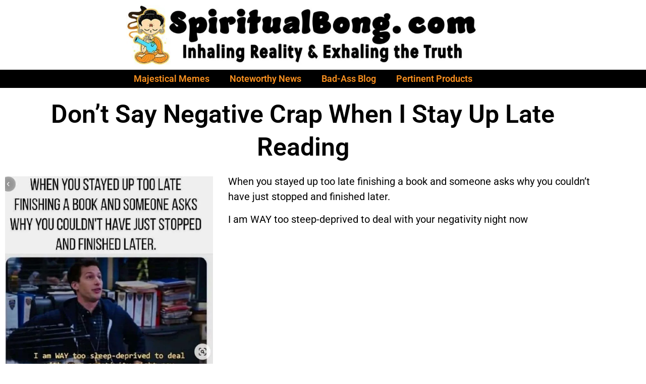

--- FILE ---
content_type: text/html; charset=UTF-8
request_url: https://spiritualbong.com/meme/dont-say-negative-crap-when-i-stay-up-late-reading/
body_size: 19833
content:
<!doctype html>
<html lang="en-US" prefix="og: http://ogp.me/ns# fb: http://ogp.me/ns/fb#">
<head>
<meta charset="UTF-8">
<title>Don&#039;t Say Negative Crap When I Stay Up Late Reading - Spiritual Bong</title>




<meta name="robots" content="index,follow">
<meta name="googlebot" content="index,follow,max-snippet:-1,max-image-preview:large,max-video-preview:-1">
<meta name="bingbot" content="index,follow,max-snippet:-1,max-image-preview:large,max-video-preview:-1">

<meta name="description" content="When you stayed up too late finishing a book and someone asks why you couldn&#039;t have just stopped and finished later. I am WAY too steep-deprived to deal with your negativity night now" />
<link rel="canonical" href="https://spiritualbong.com/meme/dont-say-negative-crap-when-i-stay-up-late-reading/" />
<link rel="alternate" type="application/rss+xml" href="https://spiritualbong.com/sitemap.xml" />

<meta property="og:url" content="https://spiritualbong.com/meme/dont-say-negative-crap-when-i-stay-up-late-reading/" />
<meta property="og:title" content="Don&#039;t Say Negative Crap When I Stay Up Late Reading - Spiritual Bong" />
<meta property="og:description" content="When you stayed up too late finishing a book and someone asks why you couldn&#039;t have just stopped and finished later. I am WAY too steep-deprived to deal with your negativity night now" />
<meta property="og:type" content="website" />
<meta property="og:image" content="https://spiritualbong.com/wp-content/uploads/2022/10/Dont-Say-Negative-Crap-When-I-Stay-Up-Late-Reading.jpg" />
<meta property="og:image:width" content="644" />
<meta property="og:image:height" content="643" />
<meta property="og:image:type" content="image/jpeg" />
<meta property="og:site_name" content="Spiritual Bong" />
<meta property="og:locale" content="en_US" />

<meta property="twitter:url" content="https://spiritualbong.com/meme/dont-say-negative-crap-when-i-stay-up-late-reading/" />
<meta property="twitter:title" content="Don&#039;t Say Negative Crap When I Stay Up Late Reading - Spiritual Bong" />
<meta property="twitter:description" content="When you stayed up too late finishing a book and someone asks why you couldn&#039;t have just stopped and finished later. I am WAY too steep-deprived to deal with your negativity night now" />
<meta property="twitter:image" content="https://spiritualbong.com/wp-content/uploads/2022/10/Dont-Say-Negative-Crap-When-I-Stay-Up-Late-Reading.jpg" />
<meta property="twitter:domain" content="Spiritual Bong" />
<meta property="twitter:card" content="summary_large_image" />
<meta property="twitter:creator" content="@SpiritualBong" />
<meta property="twitter:site" content="@SpiritualBong" />
<script type="application/ld+json">{"@context":"https://schema.org","@graph":[{"@type":"WebSite","@id":"https://spiritualbong.com/meme/dont-say-negative-crap-when-i-stay-up-late-reading/#WebSite","url":"https://spiritualbong.com/meme/dont-say-negative-crap-when-i-stay-up-late-reading/","name":"Don&#039;t Say Negative Crap When I Stay Up Late Reading - Spiritual Bong","headline":"Don&#039;t Say Negative Crap When I Stay Up Late Reading - Spiritual Bong","description":"When you stayed up too late finishing a book and someone asks why you couldn&#039;t have just stopped and finished later. I am WAY too steep-deprived to deal with your negativity night now","mainEntityOfPage":{"@type":"WebPage","id":"https://spiritualbong.com/meme/dont-say-negative-crap-when-i-stay-up-late-reading/#WebPage","url":"https://spiritualbong.com/meme/dont-say-negative-crap-when-i-stay-up-late-reading/"},"datePublished":"2022-10-19T09:52:29-06:00","dateModified":"2022-11-12T07:24:38-07:00","potentialAction":{"@type":"SearchAction","target":"https://spiritualbong.com/?s={search_term_string}","query-input":"required name=search_term_string"},"image":{"@type":"ImageObject","@id":"https://spiritualbong.com/meme/dont-say-negative-crap-when-i-stay-up-late-reading/#9ae56bcc9c","url":"https://spiritualbong.com/wp-content/uploads/2022/10/Dont-Say-Negative-Crap-When-I-Stay-Up-Late-Reading.jpg","width":644,"height":643},"author":{"@type":"Person","@id":"https://spiritualbong.com/author/spiritualbong/#430f5f0f93","url":"https://spiritualbong.com/author/spiritualbong/","name":"SpiritualBong"},"publisher":{"@id":"https://spiritualbong.com#organization"}}]}</script>




	
	<meta name="viewport" content="width=device-width, initial-scale=1">
	<link rel="profile" href="https://gmpg.org/xfn/11">
	<link rel="dns-prefetch" href="https://optimizerwpc.b-cdn.net" /><link rel="preconnect" href="https://optimizerwpc.b-cdn.net"><link rel="preconnect" href="https://optimize-v2.b-cdn.net/"><link rel="dns-prefetch" href="//cdn.spiritualbong.com" /><link rel="preconnect" href="https://cdn.spiritualbong.com">
<link rel='dns-prefetch' href='//cdn.iubenda.com' />
<link rel='dns-prefetch' href='//www.googletagmanager.com' />
<link rel="alternate" type="application/rss+xml" title="Spiritual Bong &raquo; Feed" href="https://spiritualbong.com/feed/" />
<link rel="alternate" type="application/rss+xml" title="Spiritual Bong &raquo; Comments Feed" href="https://spiritualbong.com/comments/feed/" />
<link rel="alternate" type="application/rss+xml" title="Spiritual Bong &raquo; Don&#8217;t Say Negative Crap When I Stay Up Late Reading Comments Feed" href="https://spiritualbong.com/meme/dont-say-negative-crap-when-i-stay-up-late-reading/feed/" />
<link rel="alternate" title="oEmbed (JSON)" type="application/json+oembed" href="https://spiritualbong.com/wp-json/oembed/1.0/embed?url=https%3A%2F%2Fspiritualbong.com%2Fmeme%2Fdont-say-negative-crap-when-i-stay-up-late-reading%2F" />
<link rel="alternate" title="oEmbed (XML)" type="text/xml+oembed" href="https://spiritualbong.com/wp-json/oembed/1.0/embed?url=https%3A%2F%2Fspiritualbong.com%2Fmeme%2Fdont-say-negative-crap-when-i-stay-up-late-reading%2F&#038;format=xml" />
<style id='wp-img-auto-sizes-contain-inline-css'>
img:is([sizes=auto i],[sizes^="auto," i]){contain-intrinsic-size:3000px 1500px}
/*# sourceURL=wp-img-auto-sizes-contain-inline-css */
</style>
<link rel='stylesheet' id='aca33b9c04-css' href='https://cdn.spiritualbong.com/m:0/a:https://spiritualbong.com/wp-content/plugins/squirrly-seo/view/assets/css/frontend.min.css?icv=38c73d' media='all' />
<link rel='stylesheet' id='wp-block-library-css' href='https://cdn.spiritualbong.com/m:0/a:https://spiritualbong.com/wp-includes/css/dist/block-library/style.min.css?icv=38c73d' media='all' />
<link rel='stylesheet' id='jet-engine-frontend-css' href='https://cdn.spiritualbong.com/m:0/a:https://spiritualbong.com/wp-content/plugins/jet-engine/assets/css/frontend.css?icv=38c73d' media='all' />
<style id='global-styles-inline-css'>
:root{--wp--preset--aspect-ratio--square: 1;--wp--preset--aspect-ratio--4-3: 4/3;--wp--preset--aspect-ratio--3-4: 3/4;--wp--preset--aspect-ratio--3-2: 3/2;--wp--preset--aspect-ratio--2-3: 2/3;--wp--preset--aspect-ratio--16-9: 16/9;--wp--preset--aspect-ratio--9-16: 9/16;--wp--preset--color--black: #000000;--wp--preset--color--cyan-bluish-gray: #abb8c3;--wp--preset--color--white: #ffffff;--wp--preset--color--pale-pink: #f78da7;--wp--preset--color--vivid-red: #cf2e2e;--wp--preset--color--luminous-vivid-orange: #ff6900;--wp--preset--color--luminous-vivid-amber: #fcb900;--wp--preset--color--light-green-cyan: #7bdcb5;--wp--preset--color--vivid-green-cyan: #00d084;--wp--preset--color--pale-cyan-blue: #8ed1fc;--wp--preset--color--vivid-cyan-blue: #0693e3;--wp--preset--color--vivid-purple: #9b51e0;--wp--preset--gradient--vivid-cyan-blue-to-vivid-purple: linear-gradient(135deg,rgb(6,147,227) 0%,rgb(155,81,224) 100%);--wp--preset--gradient--light-green-cyan-to-vivid-green-cyan: linear-gradient(135deg,rgb(122,220,180) 0%,rgb(0,208,130) 100%);--wp--preset--gradient--luminous-vivid-amber-to-luminous-vivid-orange: linear-gradient(135deg,rgb(252,185,0) 0%,rgb(255,105,0) 100%);--wp--preset--gradient--luminous-vivid-orange-to-vivid-red: linear-gradient(135deg,rgb(255,105,0) 0%,rgb(207,46,46) 100%);--wp--preset--gradient--very-light-gray-to-cyan-bluish-gray: linear-gradient(135deg,rgb(238,238,238) 0%,rgb(169,184,195) 100%);--wp--preset--gradient--cool-to-warm-spectrum: linear-gradient(135deg,rgb(74,234,220) 0%,rgb(151,120,209) 20%,rgb(207,42,186) 40%,rgb(238,44,130) 60%,rgb(251,105,98) 80%,rgb(254,248,76) 100%);--wp--preset--gradient--blush-light-purple: linear-gradient(135deg,rgb(255,206,236) 0%,rgb(152,150,240) 100%);--wp--preset--gradient--blush-bordeaux: linear-gradient(135deg,rgb(254,205,165) 0%,rgb(254,45,45) 50%,rgb(107,0,62) 100%);--wp--preset--gradient--luminous-dusk: linear-gradient(135deg,rgb(255,203,112) 0%,rgb(199,81,192) 50%,rgb(65,88,208) 100%);--wp--preset--gradient--pale-ocean: linear-gradient(135deg,rgb(255,245,203) 0%,rgb(182,227,212) 50%,rgb(51,167,181) 100%);--wp--preset--gradient--electric-grass: linear-gradient(135deg,rgb(202,248,128) 0%,rgb(113,206,126) 100%);--wp--preset--gradient--midnight: linear-gradient(135deg,rgb(2,3,129) 0%,rgb(40,116,252) 100%);--wp--preset--font-size--small: 13px;--wp--preset--font-size--medium: 20px;--wp--preset--font-size--large: 36px;--wp--preset--font-size--x-large: 42px;--wp--preset--spacing--20: 0.44rem;--wp--preset--spacing--30: 0.67rem;--wp--preset--spacing--40: 1rem;--wp--preset--spacing--50: 1.5rem;--wp--preset--spacing--60: 2.25rem;--wp--preset--spacing--70: 3.38rem;--wp--preset--spacing--80: 5.06rem;--wp--preset--shadow--natural: 6px 6px 9px rgba(0, 0, 0, 0.2);--wp--preset--shadow--deep: 12px 12px 50px rgba(0, 0, 0, 0.4);--wp--preset--shadow--sharp: 6px 6px 0px rgba(0, 0, 0, 0.2);--wp--preset--shadow--outlined: 6px 6px 0px -3px rgb(255, 255, 255), 6px 6px rgb(0, 0, 0);--wp--preset--shadow--crisp: 6px 6px 0px rgb(0, 0, 0);}:root { --wp--style--global--content-size: 800px;--wp--style--global--wide-size: 1200px; }:where(body) { margin: 0; }.wp-site-blocks > .alignleft { float: left; margin-right: 2em; }.wp-site-blocks > .alignright { float: right; margin-left: 2em; }.wp-site-blocks > .aligncenter { justify-content: center; margin-left: auto; margin-right: auto; }:where(.wp-site-blocks) > * { margin-block-start: 24px; margin-block-end: 0; }:where(.wp-site-blocks) > :first-child { margin-block-start: 0; }:where(.wp-site-blocks) > :last-child { margin-block-end: 0; }:root { --wp--style--block-gap: 24px; }:root :where(.is-layout-flow) > :first-child{margin-block-start: 0;}:root :where(.is-layout-flow) > :last-child{margin-block-end: 0;}:root :where(.is-layout-flow) > *{margin-block-start: 24px;margin-block-end: 0;}:root :where(.is-layout-constrained) > :first-child{margin-block-start: 0;}:root :where(.is-layout-constrained) > :last-child{margin-block-end: 0;}:root :where(.is-layout-constrained) > *{margin-block-start: 24px;margin-block-end: 0;}:root :where(.is-layout-flex){gap: 24px;}:root :where(.is-layout-grid){gap: 24px;}.is-layout-flow > .alignleft{float: left;margin-inline-start: 0;margin-inline-end: 2em;}.is-layout-flow > .alignright{float: right;margin-inline-start: 2em;margin-inline-end: 0;}.is-layout-flow > .aligncenter{margin-left: auto !important;margin-right: auto !important;}.is-layout-constrained > .alignleft{float: left;margin-inline-start: 0;margin-inline-end: 2em;}.is-layout-constrained > .alignright{float: right;margin-inline-start: 2em;margin-inline-end: 0;}.is-layout-constrained > .aligncenter{margin-left: auto !important;margin-right: auto !important;}.is-layout-constrained > :where(:not(.alignleft):not(.alignright):not(.alignfull)){max-width: var(--wp--style--global--content-size);margin-left: auto !important;margin-right: auto !important;}.is-layout-constrained > .alignwide{max-width: var(--wp--style--global--wide-size);}body .is-layout-flex{display: flex;}.is-layout-flex{flex-wrap: wrap;align-items: center;}.is-layout-flex > :is(*, div){margin: 0;}body .is-layout-grid{display: grid;}.is-layout-grid > :is(*, div){margin: 0;}body{padding-top: 0px;padding-right: 0px;padding-bottom: 0px;padding-left: 0px;}a:where(:not(.wp-element-button)){text-decoration: underline;}:root :where(.wp-element-button, .wp-block-button__link){background-color: #32373c;border-width: 0;color: #fff;font-family: inherit;font-size: inherit;font-style: inherit;font-weight: inherit;letter-spacing: inherit;line-height: inherit;padding-top: calc(0.667em + 2px);padding-right: calc(1.333em + 2px);padding-bottom: calc(0.667em + 2px);padding-left: calc(1.333em + 2px);text-decoration: none;text-transform: inherit;}.has-black-color{color: var(--wp--preset--color--black) !important;}.has-cyan-bluish-gray-color{color: var(--wp--preset--color--cyan-bluish-gray) !important;}.has-white-color{color: var(--wp--preset--color--white) !important;}.has-pale-pink-color{color: var(--wp--preset--color--pale-pink) !important;}.has-vivid-red-color{color: var(--wp--preset--color--vivid-red) !important;}.has-luminous-vivid-orange-color{color: var(--wp--preset--color--luminous-vivid-orange) !important;}.has-luminous-vivid-amber-color{color: var(--wp--preset--color--luminous-vivid-amber) !important;}.has-light-green-cyan-color{color: var(--wp--preset--color--light-green-cyan) !important;}.has-vivid-green-cyan-color{color: var(--wp--preset--color--vivid-green-cyan) !important;}.has-pale-cyan-blue-color{color: var(--wp--preset--color--pale-cyan-blue) !important;}.has-vivid-cyan-blue-color{color: var(--wp--preset--color--vivid-cyan-blue) !important;}.has-vivid-purple-color{color: var(--wp--preset--color--vivid-purple) !important;}.has-black-background-color{background-color: var(--wp--preset--color--black) !important;}.has-cyan-bluish-gray-background-color{background-color: var(--wp--preset--color--cyan-bluish-gray) !important;}.has-white-background-color{background-color: var(--wp--preset--color--white) !important;}.has-pale-pink-background-color{background-color: var(--wp--preset--color--pale-pink) !important;}.has-vivid-red-background-color{background-color: var(--wp--preset--color--vivid-red) !important;}.has-luminous-vivid-orange-background-color{background-color: var(--wp--preset--color--luminous-vivid-orange) !important;}.has-luminous-vivid-amber-background-color{background-color: var(--wp--preset--color--luminous-vivid-amber) !important;}.has-light-green-cyan-background-color{background-color: var(--wp--preset--color--light-green-cyan) !important;}.has-vivid-green-cyan-background-color{background-color: var(--wp--preset--color--vivid-green-cyan) !important;}.has-pale-cyan-blue-background-color{background-color: var(--wp--preset--color--pale-cyan-blue) !important;}.has-vivid-cyan-blue-background-color{background-color: var(--wp--preset--color--vivid-cyan-blue) !important;}.has-vivid-purple-background-color{background-color: var(--wp--preset--color--vivid-purple) !important;}.has-black-border-color{border-color: var(--wp--preset--color--black) !important;}.has-cyan-bluish-gray-border-color{border-color: var(--wp--preset--color--cyan-bluish-gray) !important;}.has-white-border-color{border-color: var(--wp--preset--color--white) !important;}.has-pale-pink-border-color{border-color: var(--wp--preset--color--pale-pink) !important;}.has-vivid-red-border-color{border-color: var(--wp--preset--color--vivid-red) !important;}.has-luminous-vivid-orange-border-color{border-color: var(--wp--preset--color--luminous-vivid-orange) !important;}.has-luminous-vivid-amber-border-color{border-color: var(--wp--preset--color--luminous-vivid-amber) !important;}.has-light-green-cyan-border-color{border-color: var(--wp--preset--color--light-green-cyan) !important;}.has-vivid-green-cyan-border-color{border-color: var(--wp--preset--color--vivid-green-cyan) !important;}.has-pale-cyan-blue-border-color{border-color: var(--wp--preset--color--pale-cyan-blue) !important;}.has-vivid-cyan-blue-border-color{border-color: var(--wp--preset--color--vivid-cyan-blue) !important;}.has-vivid-purple-border-color{border-color: var(--wp--preset--color--vivid-purple) !important;}.has-vivid-cyan-blue-to-vivid-purple-gradient-background{background: var(--wp--preset--gradient--vivid-cyan-blue-to-vivid-purple) !important;}.has-light-green-cyan-to-vivid-green-cyan-gradient-background{background: var(--wp--preset--gradient--light-green-cyan-to-vivid-green-cyan) !important;}.has-luminous-vivid-amber-to-luminous-vivid-orange-gradient-background{background: var(--wp--preset--gradient--luminous-vivid-amber-to-luminous-vivid-orange) !important;}.has-luminous-vivid-orange-to-vivid-red-gradient-background{background: var(--wp--preset--gradient--luminous-vivid-orange-to-vivid-red) !important;}.has-very-light-gray-to-cyan-bluish-gray-gradient-background{background: var(--wp--preset--gradient--very-light-gray-to-cyan-bluish-gray) !important;}.has-cool-to-warm-spectrum-gradient-background{background: var(--wp--preset--gradient--cool-to-warm-spectrum) !important;}.has-blush-light-purple-gradient-background{background: var(--wp--preset--gradient--blush-light-purple) !important;}.has-blush-bordeaux-gradient-background{background: var(--wp--preset--gradient--blush-bordeaux) !important;}.has-luminous-dusk-gradient-background{background: var(--wp--preset--gradient--luminous-dusk) !important;}.has-pale-ocean-gradient-background{background: var(--wp--preset--gradient--pale-ocean) !important;}.has-electric-grass-gradient-background{background: var(--wp--preset--gradient--electric-grass) !important;}.has-midnight-gradient-background{background: var(--wp--preset--gradient--midnight) !important;}.has-small-font-size{font-size: var(--wp--preset--font-size--small) !important;}.has-medium-font-size{font-size: var(--wp--preset--font-size--medium) !important;}.has-large-font-size{font-size: var(--wp--preset--font-size--large) !important;}.has-x-large-font-size{font-size: var(--wp--preset--font-size--x-large) !important;}
:root :where(.wp-block-pullquote){font-size: 1.5em;line-height: 1.6;}
/*# sourceURL=global-styles-inline-css */
</style>
<link rel='stylesheet' id='pafe-extension-style-css' href='https://cdn.spiritualbong.com/m:0/a:https://spiritualbong.com/wp-content/plugins/piotnet-addons-for-elementor-pro/assets/css/minify/extension.min.css?icv=38c73d' media='all' />
<link rel='stylesheet' id='hello-elementor-css' href='https://cdn.spiritualbong.com/m:0/a:https://spiritualbong.com/wp-content/themes/hello-elementor/assets/css/reset.css?icv=38c73d' media='all' />
<link rel='stylesheet' id='hello-elementor-theme-style-css' href='https://cdn.spiritualbong.com/m:0/a:https://spiritualbong.com/wp-content/themes/hello-elementor/assets/css/theme.css?icv=38c73d' media='all' />
<link rel='stylesheet' id='hello-elementor-header-footer-css' href='https://cdn.spiritualbong.com/m:0/a:https://spiritualbong.com/wp-content/themes/hello-elementor/assets/css/header-footer.css?icv=38c73d' media='all' />
<link rel='stylesheet' id='elementor-frontend-css' href='https://cdn.spiritualbong.com/m:0/a:https://spiritualbong.com/wp-content/plugins/elementor/assets/css/frontend.min.css?icv=38c73d' media='all' />
<link rel='stylesheet' id='elementor-post-6-css' href='https://cdn.spiritualbong.com/m:0/a:https://spiritualbong.com/wp-content/uploads/elementor/css/post-6.css?icv=38c73d' media='all' />
<link rel='stylesheet' id='widget-image-css' href='https://cdn.spiritualbong.com/m:0/a:https://spiritualbong.com/wp-content/plugins/elementor/assets/css/widget-image.min.css?icv=38c73d' media='all' />
<link rel='stylesheet' id='widget-nav-menu-css' href='https://cdn.spiritualbong.com/m:0/a:https://spiritualbong.com/wp-content/plugins/elementor-pro/assets/css/widget-nav-menu.min.css?icv=38c73d' media='all' />
<link rel='stylesheet' id='widget-social-icons-css' href='https://cdn.spiritualbong.com/m:0/a:https://spiritualbong.com/wp-content/plugins/elementor/assets/css/widget-social-icons.min.css?icv=38c73d' media='all' />
<link rel='stylesheet' id='e-apple-webkit-css' href='https://cdn.spiritualbong.com/m:0/a:https://spiritualbong.com/wp-content/plugins/elementor/assets/css/conditionals/apple-webkit.min.css?icv=38c73d' media='all' />
<link rel='stylesheet' id='widget-heading-css' href='https://cdn.spiritualbong.com/m:0/a:https://spiritualbong.com/wp-content/plugins/elementor/assets/css/widget-heading.min.css?icv=38c73d' media='all' />
<link rel='stylesheet' id='widget-share-buttons-css' href='https://cdn.spiritualbong.com/m:0/a:https://spiritualbong.com/wp-content/plugins/elementor-pro/assets/css/widget-share-buttons.min.css?icv=38c73d' media='all' />
<link rel='preload' href='https://cdn.spiritualbong.com/m:0/a:https://spiritualbong.com/wp-content/plugins/elementor/assets/lib/font-awesome/css/fontawesome.min.css?icv=38c73d' as='style' media='all' onload="this.onload=null;this.rel='stylesheet'" />
<link rel='preload' href='https://cdn.spiritualbong.com/m:0/a:https://spiritualbong.com/wp-content/plugins/elementor/assets/lib/font-awesome/css/solid.min.css?icv=38c73d' as='style' media='all' onload="this.onload=null;this.rel='stylesheet'" />
<link rel='preload' href='https://cdn.spiritualbong.com/m:0/a:https://spiritualbong.com/wp-content/plugins/elementor/assets/lib/font-awesome/css/brands.min.css?icv=38c73d' as='style' media='all' onload="this.onload=null;this.rel='stylesheet'" />
<link rel='stylesheet' id='jet-elements-css' href='https://cdn.spiritualbong.com/m:0/a:https://spiritualbong.com/wp-content/plugins/jet-elements/assets/css/jet-elements.css?icv=38c73d' media='all' />
<link rel='stylesheet' id='jet-download-button-css' href='https://cdn.spiritualbong.com/m:0/a:https://spiritualbong.com/wp-content/plugins/jet-elements/assets/css/addons/jet-download-button.css?icv=38c73d' media='all' />
<link rel='stylesheet' id='elementor-icons-css' href='https://cdn.spiritualbong.com/m:0/a:https://spiritualbong.com/wp-content/plugins/elementor/assets/lib/eicons/css/elementor-icons.min.css?icv=38c73d' media='all' />
<link rel='stylesheet' id='elementor-post-24-css' href='https://cdn.spiritualbong.com/m:0/a:https://spiritualbong.com/wp-content/uploads/elementor/css/post-24.css?icv=38c73d' media='all' />
<link rel='stylesheet' id='elementor-post-34-css' href='https://cdn.spiritualbong.com/m:0/a:https://spiritualbong.com/wp-content/uploads/elementor/css/post-34.css?icv=38c73d' media='all' />
<link rel='stylesheet' id='elementor-post-85-css' href='https://cdn.spiritualbong.com/m:0/a:https://spiritualbong.com/wp-content/uploads/elementor/css/post-85.css?icv=38c73d' media='all' />
<link rel='stylesheet' id='elementor-post-46-css' href='https://cdn.spiritualbong.com/m:0/a:https://spiritualbong.com/wp-content/uploads/elementor/css/post-46.css?icv=38c73d' media='all' />
<link rel='stylesheet' id='elementor-gf-local-roboto-css' href='https://spiritualbong.com/wp-content/uploads/elementor/google-fonts/css/roboto.css?ver=1742218772' media='all' />
<link rel='stylesheet' id='elementor-gf-local-robotoslab-css' href='https://spiritualbong.com/wp-content/uploads/elementor/google-fonts/css/robotoslab.css?ver=1742218781' media='all' />
<script type="text/javascript">var n489D_vars={"triggerDomEvent":"true", "delayOn":"false", "triggerElementor":"true", "linkPreload":"false", "excludeLink":["add-to-cart"]};</script><script type="text/placeholder" data-script-id="delayed-script-0"></script><style type="text/css">.wpc-bgLazy,.wpc-bgLazy>*{background-image:none!important;}</style>
<script type="text/placeholder" data-script-id="delayed-script-1"></script>
<script type="text/placeholder" data-script-id="delayed-script-2"></script>
<script type="text/placeholder" data-script-id="delayed-script-3"></script>
<script type="text/placeholder" data-script-id="delayed-script-4"></script>
<script type="text/placeholder" data-script-id="delayed-script-5"></script>
<script type="text/placeholder" data-script-id="delayed-script-6"></script>
<script type="text/placeholder" data-script-id="delayed-script-7"></script>



<script type="text/placeholder" data-script-id="delayed-script-8"></script>
<script type="text/placeholder" data-script-id="delayed-script-9"></script>
<link rel="https://api.w.org/" href="https://spiritualbong.com/wp-json/" /><link rel="alternate" title="JSON" type="application/json" href="https://spiritualbong.com/wp-json/wp/v2/memes/1149" /><link rel="EditURI" type="application/rsd+xml" title="RSD" href="https://spiritualbong.com/xmlrpc.php?rsd" />
<meta name="generator" content="WordPress 6.9" />
<link rel='shortlink' href='https://spiritualbong.com/?p=1149' />
<meta name="generator" content="Site Kit by Google 1.170.0" /><meta name="generator" content="Elementor 3.34.2; features: additional_custom_breakpoints; settings: css_print_method-external, google_font-enabled, font_display-auto">
			<style>
				.e-con.e-parent:nth-of-type(n+4):not(.e-lazyloaded):not(.e-no-lazyload),
				.e-con.e-parent:nth-of-type(n+4):not(.e-lazyloaded):not(.e-no-lazyload) * {
					background-image: none !important;
				}
				@media screen and (max-height: 1024px) {
					.e-con.e-parent:nth-of-type(n+3):not(.e-lazyloaded):not(.e-no-lazyload),
					.e-con.e-parent:nth-of-type(n+3):not(.e-lazyloaded):not(.e-no-lazyload) * {
						background-image: none !important;
					}
				}
				@media screen and (max-height: 640px) {
					.e-con.e-parent:nth-of-type(n+2):not(.e-lazyloaded):not(.e-no-lazyload),
					.e-con.e-parent:nth-of-type(n+2):not(.e-lazyloaded):not(.e-no-lazyload) * {
						background-image: none !important;
					}
				}
			</style>
			<link rel="icon" href="https://cdn.spiritualbong.com/q:i/r:0/wp:1/w:1/u:https://spiritualbong.com/wp-content/uploads/2022/10/cropped-Logo-512x512-1-32x32.jpg" sizes="32x32" />
<link rel="icon" href="https://cdn.spiritualbong.com/q:i/r:0/wp:1/w:1/u:https://spiritualbong.com/wp-content/uploads/2022/10/cropped-Logo-512x512-1-192x192.jpg" sizes="192x192" />
<link rel="apple-touch-icon" href="https://cdn.spiritualbong.com/q:i/r:0/wp:1/w:1/u:https://spiritualbong.com/wp-content/uploads/2022/10/cropped-Logo-512x512-1-180x180.jpg" />
<meta name="msapplication-TileImage" content="https://cdn.spiritualbong.com/q:i/r:0/wp:1/w:1/u:https://spiritualbong.com/wp-content/uploads/2022/10/cropped-Logo-512x512-1-270x270.jpg" />
<style>.pswp.pafe-lightbox-modal {display: none;}</style><style>.wpc-delay-elementor{display:none!important;}</style></head>
<body class="wp-singular memes-template-default single single-memes postid-1149 single-format-standard wp-embed-responsive wp-theme-hello-elementor hello-elementor-default elementor-default elementor-kit-6 elementor-page-85">


<a class="skip-link screen-reader-text" href="#content">Skip to content</a>

		<header data-elementor-type="header" data-elementor-id="24" class="elementor elementor-24 elementor-location-header" data-elementor-post-type="elementor_library">
					<section class="elementor-section elementor-top-section elementor-element elementor-element-8486905 elementor-section-boxed elementor-section-height-default elementor-section-height-default" data-id="8486905" data-element_type="section" data-settings="{&quot;jet_parallax_layout_list&quot;:[]}">
						<div class="elementor-container elementor-column-gap-default">
					<div class="elementor-column elementor-col-100 elementor-top-column elementor-element elementor-element-2a04162" data-id="2a04162" data-element_type="column">
			<div class="elementor-widget-wrap elementor-element-populated">
						<div class="elementor-element elementor-element-49bf5f1 elementor-widget elementor-widget-image" data-id="49bf5f1" data-element_type="widget" data-widget_type="image.default">
				<div class="elementor-widget-container">
																<a href="https://SpiritualBong.com">
							<img src="https://cdn.spiritualbong.com/q:i/r:0/wp:1/w:1/u:https://spiritualbong.com/wp-content/uploads/2024/11/Logo-3-1024x173.jpg" width="800" height="135" sizes="(max-width: 800px) 100vw, 800px" wpc-size="preserve" class="wps-ic-live-cdn wps-ic-logo wpc-excluded-adaptive attachment-large size-large wp-image-1983 wpc-excluded-adaptive wpc-lazy-skipped3" wpc-data="excluded-adaptive" fetchpriority="high" alt="" />								</a>
															</div>
				</div>
					</div>
		</div>
					</div>
		</section>
				<section class="elementor-section elementor-top-section elementor-element elementor-element-65d0bbb elementor-section-boxed elementor-section-height-default elementor-section-height-default" data-id="65d0bbb" data-element_type="section" data-settings="{&quot;background_background&quot;:&quot;classic&quot;,&quot;jet_parallax_layout_list&quot;:[]}">
						<div class="elementor-container elementor-column-gap-default">
					<div class="elementor-column elementor-col-100 elementor-top-column elementor-element elementor-element-b85e32c" data-id="b85e32c" data-element_type="column">
			<div class="elementor-widget-wrap elementor-element-populated">
						<div class="elementor-element elementor-element-07a8c13 elementor-nav-menu__align-center elementor-nav-menu__text-align-center elementor-nav-menu--dropdown-tablet elementor-nav-menu--toggle elementor-nav-menu--burger elementor-widget elementor-widget-nav-menu" data-id="07a8c13" data-element_type="widget" data-settings="{&quot;layout&quot;:&quot;horizontal&quot;,&quot;submenu_icon&quot;:{&quot;value&quot;:&quot;&lt;i class=\&quot;fas fa-caret-down\&quot; aria-hidden=\&quot;true\&quot;&gt;&lt;\/i&gt;&quot;,&quot;library&quot;:&quot;fa-solid&quot;},&quot;toggle&quot;:&quot;burger&quot;}" data-widget_type="nav-menu.default">
				<div class="elementor-widget-container">
								<nav aria-label="Menu" class="elementor-nav-menu--main elementor-nav-menu__container elementor-nav-menu--layout-horizontal e--pointer-text e--animation-none">
				<ul id="menu-1-07a8c13" class="elementor-nav-menu"><li class="menu-item menu-item-type-custom menu-item-object-custom menu-item-1785"><a href="https://spiritualbong.com/meme/" class="elementor-item">Majestical Memes</a></li>
<li class="menu-item menu-item-type-taxonomy menu-item-object-category menu-item-1392"><a href="https://spiritualbong.com/category/news/" class="elementor-item">Noteworthy News</a></li>
<li class="menu-item menu-item-type-post_type menu-item-object-page menu-item-867"><a href="https://spiritualbong.com/blog/" class="elementor-item">Bad-Ass Blog</a></li>
<li class="menu-item menu-item-type-post_type menu-item-object-page menu-item-709"><a href="https://spiritualbong.com/shop/" class="elementor-item">Pertinent Products</a></li>
</ul>			</nav>
					<div class="elementor-menu-toggle" role="button" tabindex="0" aria-label="Menu Toggle" aria-expanded="false">
			<i aria-hidden="true" role="presentation" class="elementor-menu-toggle__icon--open eicon-menu-bar"></i><i aria-hidden="true" role="presentation" class="elementor-menu-toggle__icon--close eicon-close"></i>		</div>
					<nav class="elementor-nav-menu--dropdown elementor-nav-menu__container" aria-hidden="true">
				<ul id="menu-2-07a8c13" class="elementor-nav-menu"><li class="menu-item menu-item-type-custom menu-item-object-custom menu-item-1785"><a href="https://spiritualbong.com/meme/" class="elementor-item" tabindex="-1">Majestical Memes</a></li>
<li class="menu-item menu-item-type-taxonomy menu-item-object-category menu-item-1392"><a href="https://spiritualbong.com/category/news/" class="elementor-item" tabindex="-1">Noteworthy News</a></li>
<li class="menu-item menu-item-type-post_type menu-item-object-page menu-item-867"><a href="https://spiritualbong.com/blog/" class="elementor-item" tabindex="-1">Bad-Ass Blog</a></li>
<li class="menu-item menu-item-type-post_type menu-item-object-page menu-item-709"><a href="https://spiritualbong.com/shop/" class="elementor-item" tabindex="-1">Pertinent Products</a></li>
</ul>			</nav>
						</div>
				</div>
					</div>
		</div>
					</div>
		</section>
				</header>
				<div data-elementor-type="single-post" data-elementor-id="85" class="elementor elementor-85 elementor-location-single post-1149 memes type-memes status-publish format-standard has-post-thumbnail hentry topic-mishmash" data-elementor-post-type="elementor_library">
					<section class="elementor-section elementor-top-section elementor-element elementor-element-1291e09 elementor-section-boxed elementor-section-height-default elementor-section-height-default" data-id="1291e09" data-element_type="section" data-settings="{&quot;jet_parallax_layout_list&quot;:[]}">
						<div class="elementor-container elementor-column-gap-default">
					<div class="elementor-column elementor-col-100 elementor-top-column elementor-element elementor-element-f803aed" data-id="f803aed" data-element_type="column">
			<div class="elementor-widget-wrap elementor-element-populated">
						<div class="elementor-element elementor-element-7501dc5 elementor-widget elementor-widget-theme-post-title elementor-page-title elementor-widget-heading" data-id="7501dc5" data-element_type="widget" data-widget_type="theme-post-title.default">
				<div class="elementor-widget-container">
					<h1 class="elementor-heading-title elementor-size-default">Don&#8217;t Say Negative Crap When I Stay Up Late Reading</h1>				</div>
				</div>
					</div>
		</div>
					</div>
		</section>
				<section class="elementor-section elementor-top-section elementor-element elementor-element-accf6c7 elementor-section-boxed elementor-section-height-default elementor-section-height-default" data-id="accf6c7" data-element_type="section" data-settings="{&quot;jet_parallax_layout_list&quot;:[]}">
						<div class="elementor-container elementor-column-gap-default">
					<div class="elementor-column elementor-col-50 elementor-top-column elementor-element elementor-element-c58e722" data-id="c58e722" data-element_type="column">
			<div class="elementor-widget-wrap elementor-element-populated">
						<div class="elementor-element elementor-element-b350c1d elementor-widget elementor-widget-theme-post-featured-image elementor-widget-image" data-id="b350c1d" data-element_type="widget" data-widget_type="theme-post-featured-image.default">
				<div class="elementor-widget-container">
															<img srcset="https://cdn.spiritualbong.com/q:i/r:0/wp:1/w:644/u:https://spiritualbong.com/wp-content/uploads/2022/10/Dont-Say-Negative-Crap-When-I-Stay-Up-Late-Reading.jpg 644w, https://cdn.spiritualbong.com/q:i/r:1/wp:1/w:1288/u:https://spiritualbong.com/wp-content/uploads/2022/10/Dont-Say-Negative-Crap-When-I-Stay-Up-Late-Reading.jpg 1288w, https://cdn.spiritualbong.com/q:i/r:0/wp:1/w:300/u:https://spiritualbong.com/wp-content/uploads/2022/10/Dont-Say-Negative-Crap-When-I-Stay-Up-Late-Reading-300x300.jpg 300w, https://cdn.spiritualbong.com/q:i/r:1/wp:1/w:600/u:https://spiritualbong.com/wp-content/uploads/2022/10/Dont-Say-Negative-Crap-When-I-Stay-Up-Late-Reading.jpg 600w, https://cdn.spiritualbong.com/q:i/r:0/wp:1/w:150/u:https://spiritualbong.com/wp-content/uploads/2022/10/Dont-Say-Negative-Crap-When-I-Stay-Up-Late-Reading-150x150.jpg 150w, https://cdn.spiritualbong.com/q:i/r:1/wp:1/w:300/u:https://spiritualbong.com/wp-content/uploads/2022/10/Dont-Say-Negative-Crap-When-I-Stay-Up-Late-Reading.jpg 300w, https://cdn.spiritualbong.com/q:i/r:0/wp:1/w:480/u:https://spiritualbong.com/wp-content/uploads/2022/10/Dont-Say-Negative-Crap-When-I-Stay-Up-Late-Reading.jpg 480w, https://cdn.spiritualbong.com/q:i/r:1/wp:1/w:960/u:https://spiritualbong.com/wp-content/uploads/2022/10/Dont-Say-Negative-Crap-When-I-Stay-Up-Late-Reading.jpg 960w" src="https://cdn.spiritualbong.com/q:i/r:0/wp:1/w:1/u:https://spiritualbong.com/wp-content/uploads/2022/10/Dont-Say-Negative-Crap-When-I-Stay-Up-Late-Reading.jpg" width="644" height="643" alt="When you stayed up too late finishing a book and someone asks why you couldn't have just stopped and finished later. I am WAY too steep-deprived to deal with your negativity night now" sizes="(max-width: 644px) 100vw, 644px" wpc-size="preserve" class="wps-ic-live-cdn wpc-excluded-adaptive wpc-lazy-skipped1 attachment-full size-full wp-image-1150 wpc-excluded-adaptive wpc-lazy-skipped3" wpc-data="excluded-adaptive" fetchpriority="high" alt="When you stayed up too late finishing a book and someone asks why you couldn't have just stopped and finished later. I am WAY too steep-deprived to deal with your negativity night now" />															</div>
				</div>
				<div class="elementor-element elementor-element-8f0fb95 elementor-share-buttons--view-icon elementor-share-buttons--skin-gradient elementor-share-buttons--shape-square elementor-grid-0 elementor-share-buttons--color-official elementor-widget elementor-widget-share-buttons" data-id="8f0fb95" data-element_type="widget" data-widget_type="share-buttons.default">
				<div class="elementor-widget-container">
							<div class="elementor-grid" role="list">
								<div class="elementor-grid-item" role="listitem">
						<div class="elementor-share-btn elementor-share-btn_facebook" role="button" tabindex="0" aria-label="Share on facebook">
															<span class="elementor-share-btn__icon">
								<i class="fab fa-facebook" aria-hidden="true"></i>							</span>
																				</div>
					</div>
									<div class="elementor-grid-item" role="listitem">
						<div class="elementor-share-btn elementor-share-btn_twitter" role="button" tabindex="0" aria-label="Share on twitter">
															<span class="elementor-share-btn__icon">
								<i class="fab fa-twitter" aria-hidden="true"></i>							</span>
																				</div>
					</div>
									<div class="elementor-grid-item" role="listitem">
						<div class="elementor-share-btn elementor-share-btn_linkedin" role="button" tabindex="0" aria-label="Share on linkedin">
															<span class="elementor-share-btn__icon">
								<i class="fab fa-linkedin" aria-hidden="true"></i>							</span>
																				</div>
					</div>
									<div class="elementor-grid-item" role="listitem">
						<div class="elementor-share-btn elementor-share-btn_pinterest" role="button" tabindex="0" aria-label="Share on pinterest">
															<span class="elementor-share-btn__icon">
								<i class="fab fa-pinterest" aria-hidden="true"></i>							</span>
																				</div>
					</div>
									<div class="elementor-grid-item" role="listitem">
						<div class="elementor-share-btn elementor-share-btn_reddit" role="button" tabindex="0" aria-label="Share on reddit">
															<span class="elementor-share-btn__icon">
								<i class="fab fa-reddit" aria-hidden="true"></i>							</span>
																				</div>
					</div>
									<div class="elementor-grid-item" role="listitem">
						<div class="elementor-share-btn elementor-share-btn_pocket" role="button" tabindex="0" aria-label="Share on pocket">
															<span class="elementor-share-btn__icon">
								<i class="fab fa-get-pocket" aria-hidden="true"></i>							</span>
																				</div>
					</div>
						</div>
						</div>
				</div>
				<div class="elementor-element elementor-element-f8b5302 elementor-align-center elementor-widget elementor-widget-jet-download-button" data-id="f8b5302" data-element_type="widget" data-widget_type="jet-download-button.default">
				<div class="elementor-widget-container">
					<div class="elementor-jet-download-button jet-elements"><a class="elementor-button elementor-size-md jet-download jet-download-icon-position-left" data-e-disable-page-transition="true" href="https://spiritualbong.com/?jet_download=e79f1b31327c8049407a5c5019d7067cbd645419" ><span class="jet-download__text"><span class="jet-download__label">Download Meme</span><span class="jet-download__file-name"></span><small class="jet-download__sub-label">%size%</small></span></a>
</div>				</div>
				</div>
					</div>
		</div>
				<div class="elementor-column elementor-col-50 elementor-top-column elementor-element elementor-element-c00e021" data-id="c00e021" data-element_type="column">
			<div class="elementor-widget-wrap elementor-element-populated">
						<div class="elementor-element elementor-element-8e2f43d elementor-widget elementor-widget-theme-post-content" data-id="8e2f43d" data-element_type="widget" data-widget_type="theme-post-content.default">
				<div class="elementor-widget-container">
					<p>When you stayed up too late finishing a book and someone asks why you couldn&#8217;t have just stopped and finished later.</p>
<p>I am WAY too steep-deprived to deal with your negativity night now</p>
				</div>
				</div>
					</div>
		</div>
					</div>
		</section>
				<section class="elementor-section elementor-top-section elementor-element elementor-element-c251875 elementor-section-boxed elementor-section-height-default elementor-section-height-default" data-id="c251875" data-element_type="section" data-settings="{&quot;background_background&quot;:&quot;classic&quot;,&quot;jet_parallax_layout_list&quot;:[]}">
						<div class="elementor-container elementor-column-gap-default">
					<div class="elementor-column elementor-col-100 elementor-top-column elementor-element elementor-element-aa8a8df" data-id="aa8a8df" data-element_type="column">
			<div class="elementor-widget-wrap elementor-element-populated">
						<div class="elementor-element elementor-element-9d1e0d7 elementor-widget elementor-widget-template" data-id="9d1e0d7" data-element_type="widget" data-widget_type="template.default">
				<div class="elementor-widget-container">
							<div class="elementor-template">
					<div data-elementor-type="section" data-elementor-id="812" class="elementor elementor-812 elementor-location-single" data-elementor-post-type="elementor_library">
					<section class="elementor-section elementor-top-section wpc-delay-elementor elementor-element elementor-element-7061dcdd elementor-section-boxed elementor-section-height-default elementor-section-height-default" data-id="7061dcdd" data-element_type="section" data-settings="{&quot;jet_parallax_layout_list&quot;:[]}">
						<div class="elementor-container elementor-column-gap-default">
					<div class="elementor-column elementor-col-100 elementor-top-column elementor-element elementor-element-5233e082" data-id="5233e082" data-element_type="column">
			<div class="elementor-widget-wrap elementor-element-populated">
						<div class="elementor-element elementor-element-924752d elementor-widget elementor-widget-heading" data-id="924752d" data-element_type="widget" data-widget_type="heading.default">
				<div class="elementor-widget-container">
					<h3 class="elementor-heading-title elementor-size-default">SpiritualBong.com Hand-Picked Products for You!</h3>				</div>
				</div>
				<div class="elementor-element elementor-element-1d875542 elementor-widget elementor-widget-jet-listing-grid" data-id="1d875542" data-element_type="widget" data-settings="{&quot;columns&quot;:&quot;4&quot;,&quot;columns_mobile&quot;:&quot;1&quot;}" data-widget_type="jet-listing-grid.default">
				<div class="elementor-widget-container">
					<div class="jet-listing-grid jet-listing"><div class="jet-listing-grid__items grid-col-desk-4 grid-col-tablet-4 grid-col-mobile-1 jet-listing-grid--723 jet-listing-grid__masonry" data-masonry-grid-options="{&quot;columns&quot;:{&quot;desktop&quot;:4,&quot;tablet&quot;:4,&quot;mobile&quot;:1}}" data-queried-id="1149|WP_Post" data-nav="{&quot;enabled&quot;:false,&quot;type&quot;:null,&quot;more_el&quot;:null,&quot;query&quot;:[],&quot;widget_settings&quot;:{&quot;lisitng_id&quot;:723,&quot;posts_num&quot;:4,&quot;columns&quot;:4,&quot;columns_tablet&quot;:4,&quot;columns_mobile&quot;:1,&quot;column_min_width&quot;:240,&quot;column_min_width_tablet&quot;:240,&quot;column_min_width_mobile&quot;:240,&quot;inline_columns_css&quot;:false,&quot;is_archive_template&quot;:&quot;&quot;,&quot;post_status&quot;:[&quot;publish&quot;],&quot;use_random_posts_num&quot;:&quot;&quot;,&quot;max_posts_num&quot;:9,&quot;not_found_message&quot;:&quot;No data was found&quot;,&quot;is_masonry&quot;:true,&quot;equal_columns_height&quot;:&quot;&quot;,&quot;use_load_more&quot;:&quot;&quot;,&quot;load_more_id&quot;:&quot;&quot;,&quot;load_more_type&quot;:&quot;click&quot;,&quot;load_more_offset&quot;:{&quot;unit&quot;:&quot;px&quot;,&quot;size&quot;:0,&quot;sizes&quot;:[]},&quot;use_custom_post_types&quot;:&quot;&quot;,&quot;custom_post_types&quot;:[],&quot;hide_widget_if&quot;:&quot;&quot;,&quot;carousel_enabled&quot;:&quot;&quot;,&quot;slides_to_scroll&quot;:&quot;1&quot;,&quot;arrows&quot;:&quot;true&quot;,&quot;arrow_icon&quot;:&quot;fa fa-angle-left&quot;,&quot;dots&quot;:&quot;&quot;,&quot;autoplay&quot;:&quot;true&quot;,&quot;pause_on_hover&quot;:&quot;true&quot;,&quot;autoplay_speed&quot;:5000,&quot;infinite&quot;:&quot;true&quot;,&quot;center_mode&quot;:&quot;&quot;,&quot;effect&quot;:&quot;slide&quot;,&quot;speed&quot;:500,&quot;inject_alternative_items&quot;:&quot;&quot;,&quot;injection_items&quot;:[],&quot;scroll_slider_enabled&quot;:&quot;&quot;,&quot;scroll_slider_on&quot;:[&quot;desktop&quot;,&quot;tablet&quot;,&quot;mobile&quot;],&quot;custom_query&quot;:&quot;yes&quot;,&quot;custom_query_id&quot;:&quot;4&quot;,&quot;_element_id&quot;:&quot;&quot;,&quot;collapse_first_last_gap&quot;:false,&quot;list_tag_selection&quot;:&quot;&quot;,&quot;list_items_wrapper_tag&quot;:&quot;div&quot;,&quot;list_item_tag&quot;:&quot;div&quot;,&quot;empty_items_wrapper_tag&quot;:&quot;div&quot;}}" data-page="1" data-pages="2" data-listing-source="query" data-listing-id="723" data-query-id="4"><div class="jet-listing-grid__item jet-listing-dynamic-post-858" data-post-id="858"  >		<div data-elementor-type="jet-listing-items" data-elementor-id="723" class="elementor elementor-723" data-elementor-post-type="jet-engine">
						<section class="elementor-section elementor-top-section wpc-delay-elementor elementor-element elementor-element-573769b elementor-section-height-min-height elementor-section-boxed elementor-section-height-default elementor-section-items-middle" data-id="573769b" data-element_type="section" data-settings="{&quot;jet_parallax_layout_list&quot;:[],&quot;background_background&quot;:&quot;classic&quot;}">
						<div class="elementor-container elementor-column-gap-default">
					<div class="elementor-column elementor-col-100 elementor-top-column elementor-element elementor-element-1539d3d" data-id="1539d3d" data-element_type="column">
			<div class="elementor-widget-wrap elementor-element-populated">
						<div class="elementor-element elementor-element-9d0dc33 elementor-widget elementor-widget-jet-listing-dynamic-image" data-id="9d0dc33" data-element_type="widget" data-widget_type="jet-listing-dynamic-image.default">
				<div class="elementor-widget-container">
					<div class="jet-listing jet-listing-dynamic-image" ><a href="https://amzn.to/3MpUlAi" class="jet-listing-dynamic-image__link" rel="nofollow" target="_blank"><img src="https://m.media-amazon.com/images/I/81LTSsIMWiL._AC_SY450_.jpg" class="jet-listing-dynamic-image__img jet-listing-dynamic-image__img" alt="" decoding="async" loading="eager"></a></div>				</div>
				</div>
				<div class="elementor-element elementor-element-9d48008 elementor-widget elementor-widget-jet-listing-dynamic-field" data-id="9d48008" data-element_type="widget" data-widget_type="jet-listing-dynamic-field.default">
				<div class="elementor-widget-container">
					<div class="jet-listing jet-listing-dynamic-field display-inline"><div class="jet-listing-dynamic-field__inline-wrap"><div class="jet-listing-dynamic-field__content" ><p>The perfect desk toy to impress colleagues and clients alike! Of course, it&#8217;s just fun to sit and play with it yourself.</p>
</div></div></div>				</div>
				</div>
				<div class="elementor-element elementor-element-14ad9eb elementor-widget elementor-widget-jet-listing-dynamic-link" data-id="14ad9eb" data-element_type="widget" data-widget_type="jet-listing-dynamic-link.default">
				<div class="elementor-widget-container">
					<div class="jet-listing jet-listing-dynamic-link"><a href="https://amzn.to/3MpUlAi" class="jet-listing-dynamic-link__link" rel="nofollow" target="_blank"><span class="jet-listing-dynamic-link__label">Get Yours Now ➔</span></a></div>				</div>
				</div>
					</div>
		</div>
					</div>
		</section>
				</div>
		</div><div class="jet-listing-grid__item jet-listing-dynamic-post-845" data-post-id="845"  >		<div data-elementor-type="jet-listing-items" data-elementor-id="723" class="elementor elementor-723" data-elementor-post-type="jet-engine">
						<section class="elementor-section elementor-top-section wpc-delay-elementor elementor-element elementor-element-573769b elementor-section-height-min-height elementor-section-boxed elementor-section-height-default elementor-section-items-middle" data-id="573769b" data-element_type="section" data-settings="{&quot;jet_parallax_layout_list&quot;:[],&quot;background_background&quot;:&quot;classic&quot;}">
						<div class="elementor-container elementor-column-gap-default">
					<div class="elementor-column elementor-col-100 elementor-top-column elementor-element elementor-element-1539d3d" data-id="1539d3d" data-element_type="column">
			<div class="elementor-widget-wrap elementor-element-populated">
						<div class="elementor-element elementor-element-9d0dc33 elementor-widget elementor-widget-jet-listing-dynamic-image" data-id="9d0dc33" data-element_type="widget" data-widget_type="jet-listing-dynamic-image.default">
				<div class="elementor-widget-container">
					<div class="jet-listing jet-listing-dynamic-image" ><a href="https://amzn.to/3rLAQbG" class="jet-listing-dynamic-image__link" rel="nofollow" target="_blank"><img src="https://m.media-amazon.com/images/I/81yoheeAMkL._AC_SY450_.jpg" class="jet-listing-dynamic-image__img jet-listing-dynamic-image__img" alt="" decoding="async" loading="eager"></a></div>				</div>
				</div>
				<div class="elementor-element elementor-element-9d48008 elementor-widget elementor-widget-jet-listing-dynamic-field" data-id="9d48008" data-element_type="widget" data-widget_type="jet-listing-dynamic-field.default">
				<div class="elementor-widget-container">
					<div class="jet-listing jet-listing-dynamic-field display-inline"><div class="jet-listing-dynamic-field__inline-wrap"><div class="jet-listing-dynamic-field__content" ><p><span class="a-list-item">MAKE BATHROOM TIME GREAT AGAIN! with a Donald Trump toilet brush and Donald Trump toilet paper.</span></p>
</div></div></div>				</div>
				</div>
				<div class="elementor-element elementor-element-14ad9eb elementor-widget elementor-widget-jet-listing-dynamic-link" data-id="14ad9eb" data-element_type="widget" data-widget_type="jet-listing-dynamic-link.default">
				<div class="elementor-widget-container">
					<div class="jet-listing jet-listing-dynamic-link"><a href="https://amzn.to/3rLAQbG" class="jet-listing-dynamic-link__link" rel="nofollow" target="_blank"><span class="jet-listing-dynamic-link__label">Get Yours Now ➔</span></a></div>				</div>
				</div>
					</div>
		</div>
					</div>
		</section>
				</div>
		</div><div class="jet-listing-grid__item jet-listing-dynamic-post-857" data-post-id="857"  >		<div data-elementor-type="jet-listing-items" data-elementor-id="723" class="elementor elementor-723" data-elementor-post-type="jet-engine">
						<section class="elementor-section elementor-top-section wpc-delay-elementor elementor-element elementor-element-573769b elementor-section-height-min-height elementor-section-boxed elementor-section-height-default elementor-section-items-middle" data-id="573769b" data-element_type="section" data-settings="{&quot;jet_parallax_layout_list&quot;:[],&quot;background_background&quot;:&quot;classic&quot;}">
						<div class="elementor-container elementor-column-gap-default">
					<div class="elementor-column elementor-col-100 elementor-top-column elementor-element elementor-element-1539d3d" data-id="1539d3d" data-element_type="column">
			<div class="elementor-widget-wrap elementor-element-populated">
						<div class="elementor-element elementor-element-9d0dc33 elementor-widget elementor-widget-jet-listing-dynamic-image" data-id="9d0dc33" data-element_type="widget" data-widget_type="jet-listing-dynamic-image.default">
				<div class="elementor-widget-container">
					<div class="jet-listing jet-listing-dynamic-image" ><a href="https://amzn.to/3RPlflV" class="jet-listing-dynamic-image__link" rel="nofollow" target="_blank"><img src="https://m.media-amazon.com/images/I/A13usaonutL._CLa%7C2140%2C2000%7C81GMjZNLfFL.png%7C0%2C0%2C2140%2C2000%2B0.0%2C0.0%2C2140.0%2C2000.0_AC_UX679_.png" class="jet-listing-dynamic-image__img jet-listing-dynamic-image__img" alt="" decoding="async" loading="eager"></a></div>				</div>
				</div>
				<div class="elementor-element elementor-element-9d48008 elementor-widget elementor-widget-jet-listing-dynamic-field" data-id="9d48008" data-element_type="widget" data-widget_type="jet-listing-dynamic-field.default">
				<div class="elementor-widget-container">
					<div class="jet-listing jet-listing-dynamic-field display-inline"><div class="jet-listing-dynamic-field__inline-wrap"><div class="jet-listing-dynamic-field__content" ><p>Sport the holy trinity of the science world with this sweet t-shirt and help the masses understand the basics of each branch.</p>
</div></div></div>				</div>
				</div>
				<div class="elementor-element elementor-element-14ad9eb elementor-widget elementor-widget-jet-listing-dynamic-link" data-id="14ad9eb" data-element_type="widget" data-widget_type="jet-listing-dynamic-link.default">
				<div class="elementor-widget-container">
					<div class="jet-listing jet-listing-dynamic-link"><a href="https://amzn.to/3RPlflV" class="jet-listing-dynamic-link__link" rel="nofollow" target="_blank"><span class="jet-listing-dynamic-link__label">Get Yours Now ➔</span></a></div>				</div>
				</div>
					</div>
		</div>
					</div>
		</section>
				</div>
		</div><div class="jet-listing-grid__item jet-listing-dynamic-post-859" data-post-id="859"  >		<div data-elementor-type="jet-listing-items" data-elementor-id="723" class="elementor elementor-723" data-elementor-post-type="jet-engine">
						<section class="elementor-section elementor-top-section wpc-delay-elementor elementor-element elementor-element-573769b elementor-section-height-min-height elementor-section-boxed elementor-section-height-default elementor-section-items-middle" data-id="573769b" data-element_type="section" data-settings="{&quot;jet_parallax_layout_list&quot;:[],&quot;background_background&quot;:&quot;classic&quot;}">
						<div class="elementor-container elementor-column-gap-default">
					<div class="elementor-column elementor-col-100 elementor-top-column elementor-element elementor-element-1539d3d" data-id="1539d3d" data-element_type="column">
			<div class="elementor-widget-wrap elementor-element-populated">
						<div class="elementor-element elementor-element-9d0dc33 elementor-widget elementor-widget-jet-listing-dynamic-image" data-id="9d0dc33" data-element_type="widget" data-widget_type="jet-listing-dynamic-image.default">
				<div class="elementor-widget-container">
					<div class="jet-listing jet-listing-dynamic-image" ><a href="https://amzn.to/3CNr5A9" class="jet-listing-dynamic-image__link" rel="nofollow" target="_blank"><img src="https://m.media-amazon.com/images/I/71e+AIR03mL._AC_SX679_.jpg" class="jet-listing-dynamic-image__img jet-listing-dynamic-image__img" alt="" decoding="async" loading="eager"></a></div>				</div>
				</div>
				<div class="elementor-element elementor-element-9d48008 elementor-widget elementor-widget-jet-listing-dynamic-field" data-id="9d48008" data-element_type="widget" data-widget_type="jet-listing-dynamic-field.default">
				<div class="elementor-widget-container">
					<div class="jet-listing jet-listing-dynamic-field display-inline"><div class="jet-listing-dynamic-field__inline-wrap"><div class="jet-listing-dynamic-field__content" ><p>Curl up and read for hours while snuggly warm in this Ultra-Soft Flannel Throw Blanket. Great for indoors and out!</p>
</div></div></div>				</div>
				</div>
				<div class="elementor-element elementor-element-14ad9eb elementor-widget elementor-widget-jet-listing-dynamic-link" data-id="14ad9eb" data-element_type="widget" data-widget_type="jet-listing-dynamic-link.default">
				<div class="elementor-widget-container">
					<div class="jet-listing jet-listing-dynamic-link"><a href="https://amzn.to/3CNr5A9" class="jet-listing-dynamic-link__link" rel="nofollow" target="_blank"><span class="jet-listing-dynamic-link__label">Get Yours Now ➔</span></a></div>				</div>
				</div>
					</div>
		</div>
					</div>
		</section>
				</div>
		</div></div></div>				</div>
				</div>
				<div class="elementor-element elementor-element-27f58dd elementor-align-center elementor-widget elementor-widget-button" data-id="27f58dd" data-element_type="widget" data-widget_type="button.default">
				<div class="elementor-widget-container">
									<div class="elementor-button-wrapper">
					<a class="elementor-button elementor-button-link elementor-size-sm" href="https://spiritualbong.com/shop/">
						<span class="elementor-button-content-wrapper">
									<span class="elementor-button-text">Shop All Our Hand-Selected Items ➜</span>
					</span>
					</a>
				</div>
								</div>
				</div>
					</div>
		</div>
					</div>
		</section>
				</div>
				</div>
						</div>
				</div>
					</div>
		</div>
					</div>
		</section>
				<section class="elementor-section elementor-top-section wpc-delay-elementor elementor-element elementor-element-e8f5bd8 elementor-section-boxed elementor-section-height-default elementor-section-height-default" data-id="e8f5bd8" data-element_type="section" data-settings="{&quot;jet_parallax_layout_list&quot;:[]}">
						<div class="elementor-container elementor-column-gap-default">
					<div class="elementor-column elementor-col-100 elementor-top-column elementor-element elementor-element-62d9c9e" data-id="62d9c9e" data-element_type="column">
			<div class="elementor-widget-wrap elementor-element-populated">
						<div class="elementor-element elementor-element-8dc3254 elementor-widget elementor-widget-heading" data-id="8dc3254" data-element_type="widget" data-widget_type="heading.default">
				<div class="elementor-widget-container">
					<h2 class="elementor-heading-title elementor-size-default">More <a href="https://spiritualbong.com/topic/mishmash/" rel="tag">Meaningful</a> Memes For You!</h2>				</div>
				</div>
				<div class="elementor-element elementor-element-3d20a31 elementor-widget elementor-widget-jet-listing-grid" data-id="3d20a31" data-element_type="widget" id="singlememepage" data-settings="{&quot;columns&quot;:&quot;4&quot;,&quot;columns_tablet&quot;:&quot;2&quot;,&quot;columns_mobile&quot;:&quot;1&quot;}" data-widget_type="jet-listing-grid.default">
				<div class="elementor-widget-container">
					<div class="jet-listing-grid jet-listing"><div class="jet-listing-grid__items grid-col-desk-4 grid-col-tablet-2 grid-col-mobile-1 jet-listing-grid--46 jet-listing-grid__masonry" data-masonry-grid-options="{&quot;columns&quot;:{&quot;desktop&quot;:4,&quot;tablet&quot;:2,&quot;mobile&quot;:1}}" data-queried-id="1149|WP_Post" data-nav="{&quot;enabled&quot;:true,&quot;type&quot;:&quot;click&quot;,&quot;more_el&quot;:&quot;#loadmore&quot;,&quot;query&quot;:{&quot;query_id&quot;:2,&quot;filtered_query&quot;:{&quot;_random_seed&quot;:496819636},&quot;posts_per_page&quot;:12,&quot;signature&quot;:&quot;9ec256e25b580ed94476f4cefbfb7c03b05cea40c33663a3daf382456b914352&quot;},&quot;widget_settings&quot;:{&quot;lisitng_id&quot;:46,&quot;posts_num&quot;:12,&quot;columns&quot;:4,&quot;columns_tablet&quot;:2,&quot;columns_mobile&quot;:1,&quot;column_min_width&quot;:240,&quot;column_min_width_tablet&quot;:240,&quot;column_min_width_mobile&quot;:240,&quot;inline_columns_css&quot;:false,&quot;is_archive_template&quot;:&quot;&quot;,&quot;post_status&quot;:[&quot;publish&quot;],&quot;use_random_posts_num&quot;:&quot;&quot;,&quot;max_posts_num&quot;:4,&quot;not_found_message&quot;:&quot;No data was found&quot;,&quot;is_masonry&quot;:true,&quot;equal_columns_height&quot;:&quot;&quot;,&quot;use_load_more&quot;:&quot;yes&quot;,&quot;load_more_id&quot;:&quot;loadmore&quot;,&quot;load_more_type&quot;:&quot;click&quot;,&quot;load_more_offset&quot;:{&quot;unit&quot;:&quot;px&quot;,&quot;size&quot;:0,&quot;sizes&quot;:[]},&quot;use_custom_post_types&quot;:&quot;yes&quot;,&quot;custom_post_types&quot;:[&quot;memes&quot;],&quot;hide_widget_if&quot;:&quot;&quot;,&quot;carousel_enabled&quot;:&quot;&quot;,&quot;slides_to_scroll&quot;:&quot;1&quot;,&quot;arrows&quot;:&quot;true&quot;,&quot;arrow_icon&quot;:&quot;fa fa-angle-left&quot;,&quot;dots&quot;:&quot;&quot;,&quot;autoplay&quot;:&quot;true&quot;,&quot;pause_on_hover&quot;:&quot;true&quot;,&quot;autoplay_speed&quot;:5000,&quot;infinite&quot;:&quot;true&quot;,&quot;center_mode&quot;:&quot;&quot;,&quot;effect&quot;:&quot;slide&quot;,&quot;speed&quot;:500,&quot;inject_alternative_items&quot;:&quot;&quot;,&quot;injection_items&quot;:[{&quot;_id&quot;:&quot;6f6ce56&quot;,&quot;item&quot;:&quot;221&quot;,&quot;item_num&quot;:6,&quot;static_item&quot;:&quot;yes&quot;}],&quot;scroll_slider_enabled&quot;:&quot;&quot;,&quot;scroll_slider_on&quot;:[&quot;desktop&quot;,&quot;tablet&quot;,&quot;mobile&quot;],&quot;custom_query&quot;:&quot;yes&quot;,&quot;custom_query_id&quot;:&quot;2&quot;,&quot;_element_id&quot;:&quot;singlememepage&quot;,&quot;collapse_first_last_gap&quot;:false,&quot;list_tag_selection&quot;:&quot;&quot;,&quot;list_items_wrapper_tag&quot;:&quot;div&quot;,&quot;list_item_tag&quot;:&quot;div&quot;,&quot;empty_items_wrapper_tag&quot;:&quot;div&quot;}}" data-page="1" data-pages="7" data-listing-source="query" data-listing-id="46" data-query-id="2"><div class="jet-listing-grid__item jet-listing-dynamic-post-891" data-post-id="891"  >		<div data-elementor-type="jet-listing-items" data-elementor-id="46" class="elementor elementor-46" data-elementor-post-type="jet-engine">
						<section class="elementor-section elementor-top-section wpc-delay-elementor elementor-element elementor-element-e4c6d33 elementor-section-height-min-height elementor-section-boxed elementor-section-height-default elementor-section-items-middle" data-id="e4c6d33" data-element_type="section" data-settings="{&quot;background_background&quot;:&quot;classic&quot;,&quot;jet_parallax_layout_list&quot;:[]}">
						<div class="elementor-container elementor-column-gap-default">
					<div class="elementor-column elementor-col-100 elementor-top-column elementor-element elementor-element-3c4ef4d" data-id="3c4ef4d" data-element_type="column">
			<div class="elementor-widget-wrap elementor-element-populated">
						<div class="elementor-element elementor-element-1fe66bc elementor-widget elementor-widget-jet-listing-dynamic-image" data-id="1fe66bc" data-element_type="widget" data-widget_type="jet-listing-dynamic-image.default">
				<div class="elementor-widget-container">
					<div class="jet-listing jet-listing-dynamic-image" ><a href="https://spiritualbong.com/meme/rapidly-approaching-ace-status/" class="jet-listing-dynamic-image__link"><img data-srcset="https://cdn.spiritualbong.com/q:i/r:0/wp:1/w:1242/u:https://spiritualbong.com/wp-content/uploads/2022/10/Rapidly-approaching-22Ace22-status.jpeg 1242w, https://cdn.spiritualbong.com/q:i/r:1/wp:1/w:2484/u:https://spiritualbong.com/wp-content/uploads/2022/10/Rapidly-approaching-22Ace22-status.jpeg 2484w, https://cdn.spiritualbong.com/q:i/r:0/wp:1/w:296/u:https://spiritualbong.com/wp-content/uploads/2022/10/Rapidly-approaching-22Ace22-status-296x300.jpeg 296w, https://cdn.spiritualbong.com/q:i/r:1/wp:1/w:592/u:https://spiritualbong.com/wp-content/uploads/2022/10/Rapidly-approaching-22Ace22-status.jpeg 592w, https://cdn.spiritualbong.com/q:i/r:0/wp:1/w:1011/u:https://spiritualbong.com/wp-content/uploads/2022/10/Rapidly-approaching-22Ace22-status-1011x1024.jpeg 1011w, https://cdn.spiritualbong.com/q:i/r:1/wp:1/w:2022/u:https://spiritualbong.com/wp-content/uploads/2022/10/Rapidly-approaching-22Ace22-status.jpeg 2022w, https://cdn.spiritualbong.com/q:i/r:0/wp:1/w:768/u:https://spiritualbong.com/wp-content/uploads/2022/10/Rapidly-approaching-22Ace22-status-768x778.jpeg 768w, https://cdn.spiritualbong.com/q:i/r:1/wp:1/w:1536/u:https://spiritualbong.com/wp-content/uploads/2022/10/Rapidly-approaching-22Ace22-status.jpeg 1536w, https://cdn.spiritualbong.com/q:i/r:0/wp:1/w:480/u:https://spiritualbong.com/wp-content/uploads/2022/10/Rapidly-approaching-22Ace22-status.jpeg 480w, https://cdn.spiritualbong.com/q:i/r:1/wp:1/w:960/u:https://spiritualbong.com/wp-content/uploads/2022/10/Rapidly-approaching-22Ace22-status.jpeg 960w" src="https://cdn.spiritualbong.com/q:i/r:0/wp:1/w:1/u:https://spiritualbong.com/wp-content/uploads/2022/10/Rapidly-approaching-22Ace22-status.jpeg" width="1242" height="1258" alt="Rapidly approaching " sizes="(max-width: 1242px) 100vw, 1242px" loading="eager" wpc-size="preserve" class="wps-ic-cdn jet-listing-dynamic-image__img attachment-full size-full wp-post-image" alt="Rapidly approaching " /></a></div>				</div>
				</div>
					</div>
		</div>
					</div>
		</section>
				</div>
		</div><div class="jet-listing-grid__item jet-listing-dynamic-post-947" data-post-id="947"  >		<div data-elementor-type="jet-listing-items" data-elementor-id="46" class="elementor elementor-46" data-elementor-post-type="jet-engine">
						<section class="elementor-section elementor-top-section wpc-delay-elementor elementor-element elementor-element-e4c6d33 elementor-section-height-min-height elementor-section-boxed elementor-section-height-default elementor-section-items-middle" data-id="e4c6d33" data-element_type="section" data-settings="{&quot;background_background&quot;:&quot;classic&quot;,&quot;jet_parallax_layout_list&quot;:[]}">
						<div class="elementor-container elementor-column-gap-default">
					<div class="elementor-column elementor-col-100 elementor-top-column elementor-element elementor-element-3c4ef4d" data-id="3c4ef4d" data-element_type="column">
			<div class="elementor-widget-wrap elementor-element-populated">
						<div class="elementor-element elementor-element-1fe66bc elementor-widget elementor-widget-jet-listing-dynamic-image" data-id="1fe66bc" data-element_type="widget" data-widget_type="jet-listing-dynamic-image.default">
				<div class="elementor-widget-container">
					<div class="jet-listing jet-listing-dynamic-image" ><a href="https://spiritualbong.com/meme/totally-relief-for-the-alien-invasion/" class="jet-listing-dynamic-image__link"><img data-srcset="https://cdn.spiritualbong.com/q:i/r:0/wp:1/w:960/u:https://spiritualbong.com/wp-content/uploads/2022/10/Totally-Relief-for-the-Alien-Invasion.jpg 960w, https://cdn.spiritualbong.com/q:i/r:1/wp:1/w:1920/u:https://spiritualbong.com/wp-content/uploads/2022/10/Totally-Relief-for-the-Alien-Invasion.jpg 1920w, https://cdn.spiritualbong.com/q:i/r:0/wp:1/w:300/u:https://spiritualbong.com/wp-content/uploads/2022/10/Totally-Relief-for-the-Alien-Invasion-300x262.jpg 300w, https://cdn.spiritualbong.com/q:i/r:1/wp:1/w:600/u:https://spiritualbong.com/wp-content/uploads/2022/10/Totally-Relief-for-the-Alien-Invasion.jpg 600w, https://cdn.spiritualbong.com/q:i/r:0/wp:1/w:768/u:https://spiritualbong.com/wp-content/uploads/2022/10/Totally-Relief-for-the-Alien-Invasion-768x670.jpg 768w, https://cdn.spiritualbong.com/q:i/r:1/wp:1/w:1536/u:https://spiritualbong.com/wp-content/uploads/2022/10/Totally-Relief-for-the-Alien-Invasion.jpg 1536w, https://cdn.spiritualbong.com/q:i/r:0/wp:1/w:480/u:https://spiritualbong.com/wp-content/uploads/2022/10/Totally-Relief-for-the-Alien-Invasion.jpg 480w, https://cdn.spiritualbong.com/q:i/r:1/wp:1/w:960/u:https://spiritualbong.com/wp-content/uploads/2022/10/Totally-Relief-for-the-Alien-Invasion.jpg 960w" src="https://cdn.spiritualbong.com/q:i/r:0/wp:1/w:1/u:https://spiritualbong.com/wp-content/uploads/2022/10/Totally-Relief-for-the-Alien-Invasion.jpg" width="960" height="837" alt="Totally Relief for the Alien Invasion" sizes="(max-width: 960px) 100vw, 960px" loading="eager" wpc-size="preserve" class="wps-ic-cdn jet-listing-dynamic-image__img attachment-full size-full wp-post-image" alt="Totally Relief for the Alien Invasion" /></a></div>				</div>
				</div>
					</div>
		</div>
					</div>
		</section>
				</div>
		</div><div class="jet-listing-grid__item jet-listing-dynamic-post-885" data-post-id="885"  >		<div data-elementor-type="jet-listing-items" data-elementor-id="46" class="elementor elementor-46" data-elementor-post-type="jet-engine">
						<section class="elementor-section elementor-top-section wpc-delay-elementor elementor-element elementor-element-e4c6d33 elementor-section-height-min-height elementor-section-boxed elementor-section-height-default elementor-section-items-middle" data-id="e4c6d33" data-element_type="section" data-settings="{&quot;background_background&quot;:&quot;classic&quot;,&quot;jet_parallax_layout_list&quot;:[]}">
						<div class="elementor-container elementor-column-gap-default">
					<div class="elementor-column elementor-col-100 elementor-top-column elementor-element elementor-element-3c4ef4d" data-id="3c4ef4d" data-element_type="column">
			<div class="elementor-widget-wrap elementor-element-populated">
						<div class="elementor-element elementor-element-1fe66bc elementor-widget elementor-widget-jet-listing-dynamic-image" data-id="1fe66bc" data-element_type="widget" data-widget_type="jet-listing-dynamic-image.default">
				<div class="elementor-widget-container">
					<div class="jet-listing jet-listing-dynamic-image" ><a href="https://spiritualbong.com/meme/where-is-all-this-money-coming-from/" class="jet-listing-dynamic-image__link"><img data-srcset="https://cdn.spiritualbong.com/q:i/r:0/wp:1/w:1170/u:https://spiritualbong.com/wp-content/uploads/2022/10/Where-Is-All-This-Money-Coming-From.jpg 1170w, https://cdn.spiritualbong.com/q:i/r:1/wp:1/w:2340/u:https://spiritualbong.com/wp-content/uploads/2022/10/Where-Is-All-This-Money-Coming-From.jpg 2340w, https://cdn.spiritualbong.com/q:i/r:0/wp:1/w:300/u:https://spiritualbong.com/wp-content/uploads/2022/10/Where-Is-All-This-Money-Coming-From-300x295.jpg 300w, https://cdn.spiritualbong.com/q:i/r:1/wp:1/w:600/u:https://spiritualbong.com/wp-content/uploads/2022/10/Where-Is-All-This-Money-Coming-From.jpg 600w, https://cdn.spiritualbong.com/q:i/r:0/wp:1/w:1024/u:https://spiritualbong.com/wp-content/uploads/2022/10/Where-Is-All-This-Money-Coming-From-1024x1008.jpg 1024w, https://cdn.spiritualbong.com/q:i/r:1/wp:1/w:2048/u:https://spiritualbong.com/wp-content/uploads/2022/10/Where-Is-All-This-Money-Coming-From.jpg 2048w, https://cdn.spiritualbong.com/q:i/r:0/wp:1/w:768/u:https://spiritualbong.com/wp-content/uploads/2022/10/Where-Is-All-This-Money-Coming-From-768x756.jpg 768w, https://cdn.spiritualbong.com/q:i/r:1/wp:1/w:1536/u:https://spiritualbong.com/wp-content/uploads/2022/10/Where-Is-All-This-Money-Coming-From.jpg 1536w, https://cdn.spiritualbong.com/q:i/r:0/wp:1/w:480/u:https://spiritualbong.com/wp-content/uploads/2022/10/Where-Is-All-This-Money-Coming-From.jpg 480w, https://cdn.spiritualbong.com/q:i/r:1/wp:1/w:960/u:https://spiritualbong.com/wp-content/uploads/2022/10/Where-Is-All-This-Money-Coming-From.jpg 960w" src="https://cdn.spiritualbong.com/q:i/r:0/wp:1/w:1/u:https://spiritualbong.com/wp-content/uploads/2022/10/Where-Is-All-This-Money-Coming-From.jpg" width="1170" height="1152" alt="Where Is All This Money Coming From?" sizes="(max-width: 1170px) 100vw, 1170px" loading="eager" wpc-size="preserve" class="wps-ic-cdn jet-listing-dynamic-image__img attachment-full size-full wp-post-image" alt="Where Is All This Money Coming From?" /></a></div>				</div>
				</div>
					</div>
		</div>
					</div>
		</section>
				</div>
		</div><div class="jet-listing-grid__item jet-listing-dynamic-post-318" data-post-id="318"  >		<div data-elementor-type="jet-listing-items" data-elementor-id="46" class="elementor elementor-46" data-elementor-post-type="jet-engine">
						<section class="elementor-section elementor-top-section wpc-delay-elementor elementor-element elementor-element-e4c6d33 elementor-section-height-min-height elementor-section-boxed elementor-section-height-default elementor-section-items-middle" data-id="e4c6d33" data-element_type="section" data-settings="{&quot;background_background&quot;:&quot;classic&quot;,&quot;jet_parallax_layout_list&quot;:[]}">
						<div class="elementor-container elementor-column-gap-default">
					<div class="elementor-column elementor-col-100 elementor-top-column elementor-element elementor-element-3c4ef4d" data-id="3c4ef4d" data-element_type="column">
			<div class="elementor-widget-wrap elementor-element-populated">
						<div class="elementor-element elementor-element-1fe66bc elementor-widget elementor-widget-jet-listing-dynamic-image" data-id="1fe66bc" data-element_type="widget" data-widget_type="jet-listing-dynamic-image.default">
				<div class="elementor-widget-container">
					<div class="jet-listing jet-listing-dynamic-image" ><a href="https://spiritualbong.com/meme/planet-earth-is-a-lunatic-asylum/" class="jet-listing-dynamic-image__link"><img data-srcset="https://cdn.spiritualbong.com/q:i/r:0/wp:1/w:588/u:https://spiritualbong.com/wp-content/uploads/2022/10/Planet-Earth-Is-a-Lunatic-Asylum.jpg 588w, https://cdn.spiritualbong.com/q:i/r:1/wp:1/w:1176/u:https://spiritualbong.com/wp-content/uploads/2022/10/Planet-Earth-Is-a-Lunatic-Asylum.jpg 1176w, https://cdn.spiritualbong.com/q:i/r:0/wp:1/w:300/u:https://spiritualbong.com/wp-content/uploads/2022/10/Planet-Earth-Is-a-Lunatic-Asylum-300x254.jpg 300w, https://cdn.spiritualbong.com/q:i/r:1/wp:1/w:600/u:https://spiritualbong.com/wp-content/uploads/2022/10/Planet-Earth-Is-a-Lunatic-Asylum.jpg 600w, https://cdn.spiritualbong.com/q:i/r:0/wp:1/w:480/u:https://spiritualbong.com/wp-content/uploads/2022/10/Planet-Earth-Is-a-Lunatic-Asylum.jpg 480w, https://cdn.spiritualbong.com/q:i/r:1/wp:1/w:960/u:https://spiritualbong.com/wp-content/uploads/2022/10/Planet-Earth-Is-a-Lunatic-Asylum.jpg 960w" src="https://cdn.spiritualbong.com/q:i/r:0/wp:1/w:1/u:https://spiritualbong.com/wp-content/uploads/2022/10/Planet-Earth-Is-a-Lunatic-Asylum.jpg" width="588" height="498" alt="Planet Earth Is a Lunatic Asylum" sizes="(max-width: 588px) 100vw, 588px" loading="eager" wpc-size="preserve" class="wps-ic-cdn jet-listing-dynamic-image__img attachment-full size-full wp-post-image" alt="Planet Earth Is a Lunatic Asylum" /></a></div>				</div>
				</div>
					</div>
		</div>
					</div>
		</section>
				</div>
		</div><div class="jet-listing-grid__item jet-listing-dynamic-post-345" data-post-id="345"  >		<div data-elementor-type="jet-listing-items" data-elementor-id="46" class="elementor elementor-46" data-elementor-post-type="jet-engine">
						<section class="elementor-section elementor-top-section wpc-delay-elementor elementor-element elementor-element-e4c6d33 elementor-section-height-min-height elementor-section-boxed elementor-section-height-default elementor-section-items-middle" data-id="e4c6d33" data-element_type="section" data-settings="{&quot;background_background&quot;:&quot;classic&quot;,&quot;jet_parallax_layout_list&quot;:[]}">
						<div class="elementor-container elementor-column-gap-default">
					<div class="elementor-column elementor-col-100 elementor-top-column elementor-element elementor-element-3c4ef4d" data-id="3c4ef4d" data-element_type="column">
			<div class="elementor-widget-wrap elementor-element-populated">
						<div class="elementor-element elementor-element-1fe66bc elementor-widget elementor-widget-jet-listing-dynamic-image" data-id="1fe66bc" data-element_type="widget" data-widget_type="jet-listing-dynamic-image.default">
				<div class="elementor-widget-container">
					<div class="jet-listing jet-listing-dynamic-image" ><a href="https://spiritualbong.com/meme/tastes-like-ass/" class="jet-listing-dynamic-image__link"><img data-srcset="https://cdn.spiritualbong.com/q:i/r:0/wp:1/w:580/u:https://spiritualbong.com/wp-content/uploads/2022/10/Tastes-Like-Ass.jpeg 580w, https://cdn.spiritualbong.com/q:i/r:1/wp:1/w:1160/u:https://spiritualbong.com/wp-content/uploads/2022/10/Tastes-Like-Ass.jpeg 1160w, https://cdn.spiritualbong.com/q:i/r:0/wp:1/w:210/u:https://spiritualbong.com/wp-content/uploads/2022/10/Tastes-Like-Ass-210x300.jpeg 210w, https://cdn.spiritualbong.com/q:i/r:1/wp:1/w:420/u:https://spiritualbong.com/wp-content/uploads/2022/10/Tastes-Like-Ass.jpeg 420w, https://cdn.spiritualbong.com/q:i/r:0/wp:1/w:480/u:https://spiritualbong.com/wp-content/uploads/2022/10/Tastes-Like-Ass.jpeg 480w, https://cdn.spiritualbong.com/q:i/r:1/wp:1/w:960/u:https://spiritualbong.com/wp-content/uploads/2022/10/Tastes-Like-Ass.jpeg 960w" src="https://cdn.spiritualbong.com/q:i/r:0/wp:1/w:1/u:https://spiritualbong.com/wp-content/uploads/2022/10/Tastes-Like-Ass.jpeg" width="580" height="828" alt="Tastes Like Ass" sizes="(max-width: 580px) 100vw, 580px" loading="eager" wpc-size="preserve" class="wps-ic-cdn jet-listing-dynamic-image__img attachment-full size-full wp-post-image" alt="Tastes Like Ass" /></a></div>				</div>
				</div>
					</div>
		</div>
					</div>
		</section>
				</div>
		</div><div class="jet-listing-grid__item jet-listing-dynamic-post-349" data-post-id="349"  >		<div data-elementor-type="jet-listing-items" data-elementor-id="46" class="elementor elementor-46" data-elementor-post-type="jet-engine">
						<section class="elementor-section elementor-top-section wpc-delay-elementor elementor-element elementor-element-e4c6d33 elementor-section-height-min-height elementor-section-boxed elementor-section-height-default elementor-section-items-middle" data-id="e4c6d33" data-element_type="section" data-settings="{&quot;background_background&quot;:&quot;classic&quot;,&quot;jet_parallax_layout_list&quot;:[]}">
						<div class="elementor-container elementor-column-gap-default">
					<div class="elementor-column elementor-col-100 elementor-top-column elementor-element elementor-element-3c4ef4d" data-id="3c4ef4d" data-element_type="column">
			<div class="elementor-widget-wrap elementor-element-populated">
						<div class="elementor-element elementor-element-1fe66bc elementor-widget elementor-widget-jet-listing-dynamic-image" data-id="1fe66bc" data-element_type="widget" data-widget_type="jet-listing-dynamic-image.default">
				<div class="elementor-widget-container">
					<div class="jet-listing jet-listing-dynamic-image" ><a href="https://spiritualbong.com/meme/after-the-second-tab-of-lsd/" class="jet-listing-dynamic-image__link"><img data-srcset="https://cdn.spiritualbong.com/q:i/r:0/wp:1/w:480/u:https://spiritualbong.com/wp-content/uploads/2022/10/After-the-second-tab-of-LSD.jpeg 480w, https://cdn.spiritualbong.com/q:i/r:1/wp:1/w:960/u:https://spiritualbong.com/wp-content/uploads/2022/10/After-the-second-tab-of-LSD.jpeg 960w, https://cdn.spiritualbong.com/q:i/r:0/wp:1/w:300/u:https://spiritualbong.com/wp-content/uploads/2022/10/After-the-second-tab-of-LSD-300x300.jpeg 300w, https://cdn.spiritualbong.com/q:i/r:1/wp:1/w:600/u:https://spiritualbong.com/wp-content/uploads/2022/10/After-the-second-tab-of-LSD.jpeg 600w, https://cdn.spiritualbong.com/q:i/r:0/wp:1/w:150/u:https://spiritualbong.com/wp-content/uploads/2022/10/After-the-second-tab-of-LSD-150x150.jpeg 150w, https://cdn.spiritualbong.com/q:i/r:1/wp:1/w:300/u:https://spiritualbong.com/wp-content/uploads/2022/10/After-the-second-tab-of-LSD.jpeg 300w, https://cdn.spiritualbong.com/q:i/r:0/wp:1/w:480/u:https://spiritualbong.com/wp-content/uploads/2022/10/After-the-second-tab-of-LSD.jpeg 480w, https://cdn.spiritualbong.com/q:i/r:1/wp:1/w:960/u:https://spiritualbong.com/wp-content/uploads/2022/10/After-the-second-tab-of-LSD.jpeg 960w" src="https://cdn.spiritualbong.com/q:i/r:0/wp:1/w:1/u:https://spiritualbong.com/wp-content/uploads/2022/10/After-the-second-tab-of-LSD.jpeg" width="480" height="480" alt="After the second tab of LSD" sizes="(max-width: 480px) 100vw, 480px" loading="eager" wpc-size="preserve" class="wps-ic-cdn jet-listing-dynamic-image__img attachment-full size-full wp-post-image" alt="After the second tab of LSD" /></a></div>				</div>
				</div>
					</div>
		</div>
					</div>
		</section>
				</div>
		</div><div class="jet-listing-grid__item jet-listing-dynamic-post-651" data-post-id="651"  >		<div data-elementor-type="jet-listing-items" data-elementor-id="46" class="elementor elementor-46" data-elementor-post-type="jet-engine">
						<section class="elementor-section elementor-top-section wpc-delay-elementor elementor-element elementor-element-e4c6d33 elementor-section-height-min-height elementor-section-boxed elementor-section-height-default elementor-section-items-middle" data-id="e4c6d33" data-element_type="section" data-settings="{&quot;background_background&quot;:&quot;classic&quot;,&quot;jet_parallax_layout_list&quot;:[]}">
						<div class="elementor-container elementor-column-gap-default">
					<div class="elementor-column elementor-col-100 elementor-top-column elementor-element elementor-element-3c4ef4d" data-id="3c4ef4d" data-element_type="column">
			<div class="elementor-widget-wrap elementor-element-populated">
						<div class="elementor-element elementor-element-1fe66bc elementor-widget elementor-widget-jet-listing-dynamic-image" data-id="1fe66bc" data-element_type="widget" data-widget_type="jet-listing-dynamic-image.default">
				<div class="elementor-widget-container">
					<div class="jet-listing jet-listing-dynamic-image" ><a href="https://spiritualbong.com/meme/before-coffee-there-is-no-need-for-words/" class="jet-listing-dynamic-image__link"><img data-srcset="https://cdn.spiritualbong.com/q:i/r:0/wp:1/w:720/u:https://spiritualbong.com/wp-content/uploads/2022/10/Before-Coffee-There-Is-No-Need-For-Words.jpg 720w, https://cdn.spiritualbong.com/q:i/r:1/wp:1/w:1440/u:https://spiritualbong.com/wp-content/uploads/2022/10/Before-Coffee-There-Is-No-Need-For-Words.jpg 1440w, https://cdn.spiritualbong.com/q:i/r:0/wp:1/w:300/u:https://spiritualbong.com/wp-content/uploads/2022/10/Before-Coffee-There-Is-No-Need-For-Words-300x210.jpg 300w, https://cdn.spiritualbong.com/q:i/r:1/wp:1/w:600/u:https://spiritualbong.com/wp-content/uploads/2022/10/Before-Coffee-There-Is-No-Need-For-Words.jpg 600w, https://cdn.spiritualbong.com/q:i/r:0/wp:1/w:480/u:https://spiritualbong.com/wp-content/uploads/2022/10/Before-Coffee-There-Is-No-Need-For-Words.jpg 480w, https://cdn.spiritualbong.com/q:i/r:1/wp:1/w:960/u:https://spiritualbong.com/wp-content/uploads/2022/10/Before-Coffee-There-Is-No-Need-For-Words.jpg 960w" src="https://cdn.spiritualbong.com/q:i/r:0/wp:1/w:1/u:https://spiritualbong.com/wp-content/uploads/2022/10/Before-Coffee-There-Is-No-Need-For-Words.jpg" width="720" height="504" alt="Before Coffee There Is No Need For Words" sizes="(max-width: 720px) 100vw, 720px" loading="eager" wpc-size="preserve" class="wps-ic-cdn jet-listing-dynamic-image__img attachment-full size-full wp-post-image" alt="Before Coffee There Is No Need For Words" /></a></div>				</div>
				</div>
					</div>
		</div>
					</div>
		</section>
				</div>
		</div><div class="jet-listing-grid__item jet-listing-dynamic-post-966" data-post-id="966"  >		<div data-elementor-type="jet-listing-items" data-elementor-id="46" class="elementor elementor-46" data-elementor-post-type="jet-engine">
						<section class="elementor-section elementor-top-section wpc-delay-elementor elementor-element elementor-element-e4c6d33 elementor-section-height-min-height elementor-section-boxed elementor-section-height-default elementor-section-items-middle" data-id="e4c6d33" data-element_type="section" data-settings="{&quot;background_background&quot;:&quot;classic&quot;,&quot;jet_parallax_layout_list&quot;:[]}">
						<div class="elementor-container elementor-column-gap-default">
					<div class="elementor-column elementor-col-100 elementor-top-column elementor-element elementor-element-3c4ef4d" data-id="3c4ef4d" data-element_type="column">
			<div class="elementor-widget-wrap elementor-element-populated">
						<div class="elementor-element elementor-element-1fe66bc elementor-widget elementor-widget-jet-listing-dynamic-image" data-id="1fe66bc" data-element_type="widget" data-widget_type="jet-listing-dynamic-image.default">
				<div class="elementor-widget-container">
					<div class="jet-listing jet-listing-dynamic-image" ><a href="https://spiritualbong.com/meme/be-who-you-are-and-say-what-you-feel/" class="jet-listing-dynamic-image__link"><img data-srcset="https://cdn.spiritualbong.com/q:i/r:0/wp:1/w:612/u:https://spiritualbong.com/wp-content/uploads/2022/10/Be-Who-You-Are-and-Say-What-You-Feel.jpg 612w, https://cdn.spiritualbong.com/q:i/r:1/wp:1/w:1224/u:https://spiritualbong.com/wp-content/uploads/2022/10/Be-Who-You-Are-and-Say-What-You-Feel.jpg 1224w, https://cdn.spiritualbong.com/q:i/r:0/wp:1/w:300/u:https://spiritualbong.com/wp-content/uploads/2022/10/Be-Who-You-Are-and-Say-What-You-Feel-300x300.jpg 300w, https://cdn.spiritualbong.com/q:i/r:1/wp:1/w:600/u:https://spiritualbong.com/wp-content/uploads/2022/10/Be-Who-You-Are-and-Say-What-You-Feel.jpg 600w, https://cdn.spiritualbong.com/q:i/r:0/wp:1/w:150/u:https://spiritualbong.com/wp-content/uploads/2022/10/Be-Who-You-Are-and-Say-What-You-Feel-150x150.jpg 150w, https://cdn.spiritualbong.com/q:i/r:1/wp:1/w:300/u:https://spiritualbong.com/wp-content/uploads/2022/10/Be-Who-You-Are-and-Say-What-You-Feel.jpg 300w, https://cdn.spiritualbong.com/q:i/r:0/wp:1/w:480/u:https://spiritualbong.com/wp-content/uploads/2022/10/Be-Who-You-Are-and-Say-What-You-Feel.jpg 480w, https://cdn.spiritualbong.com/q:i/r:1/wp:1/w:960/u:https://spiritualbong.com/wp-content/uploads/2022/10/Be-Who-You-Are-and-Say-What-You-Feel.jpg 960w" src="https://cdn.spiritualbong.com/q:i/r:0/wp:1/w:1/u:https://spiritualbong.com/wp-content/uploads/2022/10/Be-Who-You-Are-and-Say-What-You-Feel.jpg" width="612" height="612" sizes="(max-width: 612px) 100vw, 612px" loading="eager" wpc-size="preserve" class="wps-ic-cdn jet-listing-dynamic-image__img attachment-full size-full wp-post-image" alt="" /></a></div>				</div>
				</div>
					</div>
		</div>
					</div>
		</section>
				</div>
		</div><div class="jet-listing-grid__item jet-listing-dynamic-post-1822" data-post-id="1822"  >		<div data-elementor-type="jet-listing-items" data-elementor-id="46" class="elementor elementor-46" data-elementor-post-type="jet-engine">
						<section class="elementor-section elementor-top-section wpc-delay-elementor elementor-element elementor-element-e4c6d33 elementor-section-height-min-height elementor-section-boxed elementor-section-height-default elementor-section-items-middle" data-id="e4c6d33" data-element_type="section" data-settings="{&quot;background_background&quot;:&quot;classic&quot;,&quot;jet_parallax_layout_list&quot;:[]}">
						<div class="elementor-container elementor-column-gap-default">
					<div class="elementor-column elementor-col-100 elementor-top-column elementor-element elementor-element-3c4ef4d" data-id="3c4ef4d" data-element_type="column">
			<div class="elementor-widget-wrap elementor-element-populated">
						<div class="elementor-element elementor-element-1fe66bc elementor-widget elementor-widget-jet-listing-dynamic-image" data-id="1fe66bc" data-element_type="widget" data-widget_type="jet-listing-dynamic-image.default">
				<div class="elementor-widget-container">
					<div class="jet-listing jet-listing-dynamic-image" ><a href="https://spiritualbong.com/meme/do-all-the-things-or-none-of-the-things/" class="jet-listing-dynamic-image__link"><img data-srcset="https://cdn.spiritualbong.com/q:i/r:0/wp:1/w:564/u:https://spiritualbong.com/wp-content/uploads/2022/11/Do-All-The-Things-or-None-of-the-Things.jpeg 564w, https://cdn.spiritualbong.com/q:i/r:1/wp:1/w:1128/u:https://spiritualbong.com/wp-content/uploads/2022/11/Do-All-The-Things-or-None-of-the-Things.jpeg 1128w, https://cdn.spiritualbong.com/q:i/r:0/wp:1/w:300/u:https://spiritualbong.com/wp-content/uploads/2022/11/Do-All-The-Things-or-None-of-the-Things-300x300.jpeg 300w, https://cdn.spiritualbong.com/q:i/r:1/wp:1/w:600/u:https://spiritualbong.com/wp-content/uploads/2022/11/Do-All-The-Things-or-None-of-the-Things.jpeg 600w, https://cdn.spiritualbong.com/q:i/r:0/wp:1/w:150/u:https://spiritualbong.com/wp-content/uploads/2022/11/Do-All-The-Things-or-None-of-the-Things-150x150.jpeg 150w, https://cdn.spiritualbong.com/q:i/r:1/wp:1/w:300/u:https://spiritualbong.com/wp-content/uploads/2022/11/Do-All-The-Things-or-None-of-the-Things.jpeg 300w, https://cdn.spiritualbong.com/q:i/r:0/wp:1/w:480/u:https://spiritualbong.com/wp-content/uploads/2022/11/Do-All-The-Things-or-None-of-the-Things.jpeg 480w, https://cdn.spiritualbong.com/q:i/r:1/wp:1/w:960/u:https://spiritualbong.com/wp-content/uploads/2022/11/Do-All-The-Things-or-None-of-the-Things.jpeg 960w" src="https://cdn.spiritualbong.com/q:i/r:0/wp:1/w:1/u:https://spiritualbong.com/wp-content/uploads/2022/11/Do-All-The-Things-or-None-of-the-Things.jpeg" width="564" height="564" alt="Do All The Things or None of the Things" sizes="(max-width: 564px) 100vw, 564px" loading="eager" wpc-size="preserve" class="wps-ic-cdn jet-listing-dynamic-image__img attachment-full size-full wp-post-image" alt="Do All The Things or None of the Things" /></a></div>				</div>
				</div>
					</div>
		</div>
					</div>
		</section>
				</div>
		</div><div class="jet-listing-grid__item jet-listing-dynamic-post-639" data-post-id="639"  >		<div data-elementor-type="jet-listing-items" data-elementor-id="46" class="elementor elementor-46" data-elementor-post-type="jet-engine">
						<section class="elementor-section elementor-top-section wpc-delay-elementor elementor-element elementor-element-e4c6d33 elementor-section-height-min-height elementor-section-boxed elementor-section-height-default elementor-section-items-middle" data-id="e4c6d33" data-element_type="section" data-settings="{&quot;background_background&quot;:&quot;classic&quot;,&quot;jet_parallax_layout_list&quot;:[]}">
						<div class="elementor-container elementor-column-gap-default">
					<div class="elementor-column elementor-col-100 elementor-top-column elementor-element elementor-element-3c4ef4d" data-id="3c4ef4d" data-element_type="column">
			<div class="elementor-widget-wrap elementor-element-populated">
						<div class="elementor-element elementor-element-1fe66bc elementor-widget elementor-widget-jet-listing-dynamic-image" data-id="1fe66bc" data-element_type="widget" data-widget_type="jet-listing-dynamic-image.default">
				<div class="elementor-widget-container">
					<div class="jet-listing jet-listing-dynamic-image" ><a href="https://spiritualbong.com/meme/the-perfect-dream-world-of-free-books-that-make-you-skinny/" class="jet-listing-dynamic-image__link"><img data-srcset="https://cdn.spiritualbong.com/q:i/r:0/wp:1/w:406/u:https://spiritualbong.com/wp-content/uploads/2022/10/The-Perfect-Dream-World-of-Free-Books-That-Make-You-Skinny.jpg 406w, https://cdn.spiritualbong.com/q:i/r:1/wp:1/w:812/u:https://spiritualbong.com/wp-content/uploads/2022/10/The-Perfect-Dream-World-of-Free-Books-That-Make-You-Skinny.jpg 812w, https://cdn.spiritualbong.com/q:i/r:0/wp:1/w:201/u:https://spiritualbong.com/wp-content/uploads/2022/10/The-Perfect-Dream-World-of-Free-Books-That-Make-You-Skinny-201x300.jpg 201w, https://cdn.spiritualbong.com/q:i/r:1/wp:1/w:402/u:https://spiritualbong.com/wp-content/uploads/2022/10/The-Perfect-Dream-World-of-Free-Books-That-Make-You-Skinny.jpg 402w" src="https://cdn.spiritualbong.com/q:i/r:0/wp:1/w:1/u:https://spiritualbong.com/wp-content/uploads/2022/10/The-Perfect-Dream-World-of-Free-Books-That-Make-You-Skinny.jpg" width="406" height="606" alt="The Perfect Dream World of Free Books That Make You Skinny" sizes="(max-width: 406px) 100vw, 406px" loading="eager" wpc-size="preserve" class="wps-ic-cdn jet-listing-dynamic-image__img attachment-full size-full wp-post-image" alt="The Perfect Dream World of Free Books That Make You Skinny" /></a></div>				</div>
				</div>
					</div>
		</div>
					</div>
		</section>
				</div>
		</div><div class="jet-listing-grid__item jet-listing-dynamic-post-1084" data-post-id="1084"  >		<div data-elementor-type="jet-listing-items" data-elementor-id="46" class="elementor elementor-46" data-elementor-post-type="jet-engine">
						<section class="elementor-section elementor-top-section wpc-delay-elementor elementor-element elementor-element-e4c6d33 elementor-section-height-min-height elementor-section-boxed elementor-section-height-default elementor-section-items-middle" data-id="e4c6d33" data-element_type="section" data-settings="{&quot;background_background&quot;:&quot;classic&quot;,&quot;jet_parallax_layout_list&quot;:[]}">
						<div class="elementor-container elementor-column-gap-default">
					<div class="elementor-column elementor-col-100 elementor-top-column elementor-element elementor-element-3c4ef4d" data-id="3c4ef4d" data-element_type="column">
			<div class="elementor-widget-wrap elementor-element-populated">
						<div class="elementor-element elementor-element-1fe66bc elementor-widget elementor-widget-jet-listing-dynamic-image" data-id="1fe66bc" data-element_type="widget" data-widget_type="jet-listing-dynamic-image.default">
				<div class="elementor-widget-container">
					<div class="jet-listing jet-listing-dynamic-image" ><a href="https://spiritualbong.com/meme/clean-your-house-or-read-a-book/" class="jet-listing-dynamic-image__link"><img data-srcset="https://cdn.spiritualbong.com/q:i/r:0/wp:1/w:548/u:https://spiritualbong.com/wp-content/uploads/2022/10/Clean-Your-House-or-Read-a-Book.jpg 548w, https://cdn.spiritualbong.com/q:i/r:1/wp:1/w:1096/u:https://spiritualbong.com/wp-content/uploads/2022/10/Clean-Your-House-or-Read-a-Book.jpg 1096w, https://cdn.spiritualbong.com/q:i/r:0/wp:1/w:240/u:https://spiritualbong.com/wp-content/uploads/2022/10/Clean-Your-House-or-Read-a-Book-240x300.jpg 240w, https://cdn.spiritualbong.com/q:i/r:1/wp:1/w:480/u:https://spiritualbong.com/wp-content/uploads/2022/10/Clean-Your-House-or-Read-a-Book.jpg 480w, https://cdn.spiritualbong.com/q:i/r:0/wp:1/w:480/u:https://spiritualbong.com/wp-content/uploads/2022/10/Clean-Your-House-or-Read-a-Book.jpg 480w, https://cdn.spiritualbong.com/q:i/r:1/wp:1/w:960/u:https://spiritualbong.com/wp-content/uploads/2022/10/Clean-Your-House-or-Read-a-Book.jpg 960w" src="https://cdn.spiritualbong.com/q:i/r:0/wp:1/w:1/u:https://spiritualbong.com/wp-content/uploads/2022/10/Clean-Your-House-or-Read-a-Book.jpg" width="548" height="685" alt="I will clean my house today. Ooh. look! A book!" sizes="(max-width: 548px) 100vw, 548px" loading="eager" wpc-size="preserve" class="wps-ic-cdn jet-listing-dynamic-image__img attachment-full size-full wp-post-image" alt="I will clean my house today. Ooh. look! A book!" /></a></div>				</div>
				</div>
					</div>
		</div>
					</div>
		</section>
				</div>
		</div><div class="jet-listing-grid__item jet-listing-dynamic-post-645" data-post-id="645"  >		<div data-elementor-type="jet-listing-items" data-elementor-id="46" class="elementor elementor-46" data-elementor-post-type="jet-engine">
						<section class="elementor-section elementor-top-section wpc-delay-elementor elementor-element elementor-element-e4c6d33 elementor-section-height-min-height elementor-section-boxed elementor-section-height-default elementor-section-items-middle" data-id="e4c6d33" data-element_type="section" data-settings="{&quot;background_background&quot;:&quot;classic&quot;,&quot;jet_parallax_layout_list&quot;:[]}">
						<div class="elementor-container elementor-column-gap-default">
					<div class="elementor-column elementor-col-100 elementor-top-column elementor-element elementor-element-3c4ef4d" data-id="3c4ef4d" data-element_type="column">
			<div class="elementor-widget-wrap elementor-element-populated">
						<div class="elementor-element elementor-element-1fe66bc elementor-widget elementor-widget-jet-listing-dynamic-image" data-id="1fe66bc" data-element_type="widget" data-widget_type="jet-listing-dynamic-image.default">
				<div class="elementor-widget-container">
					<div class="jet-listing jet-listing-dynamic-image" ><a href="https://spiritualbong.com/meme/the-earth-is-technical-a-ravioli/" class="jet-listing-dynamic-image__link"><img data-srcset="https://cdn.spiritualbong.com/q:i/r:0/wp:1/w:742/u:https://spiritualbong.com/wp-content/uploads/2022/10/The-Earth-is-Technical-a-Ravioli.jpg 742w, https://cdn.spiritualbong.com/q:i/r:1/wp:1/w:1484/u:https://spiritualbong.com/wp-content/uploads/2022/10/The-Earth-is-Technical-a-Ravioli.jpg 1484w, https://cdn.spiritualbong.com/q:i/r:0/wp:1/w:231/u:https://spiritualbong.com/wp-content/uploads/2022/10/The-Earth-is-Technical-a-Ravioli-231x300.jpg 231w, https://cdn.spiritualbong.com/q:i/r:1/wp:1/w:462/u:https://spiritualbong.com/wp-content/uploads/2022/10/The-Earth-is-Technical-a-Ravioli.jpg 462w, https://cdn.spiritualbong.com/q:i/r:0/wp:1/w:480/u:https://spiritualbong.com/wp-content/uploads/2022/10/The-Earth-is-Technical-a-Ravioli.jpg 480w, https://cdn.spiritualbong.com/q:i/r:1/wp:1/w:960/u:https://spiritualbong.com/wp-content/uploads/2022/10/The-Earth-is-Technical-a-Ravioli.jpg 960w" src="https://cdn.spiritualbong.com/q:i/r:0/wp:1/w:1/u:https://spiritualbong.com/wp-content/uploads/2022/10/The-Earth-is-Technical-a-Ravioli.jpg" width="742" height="964" alt="The Earth is Technical a Ravioli" sizes="(max-width: 742px) 100vw, 742px" loading="eager" wpc-size="preserve" class="wps-ic-cdn jet-listing-dynamic-image__img attachment-full size-full wp-post-image" alt="The Earth is Technical a Ravioli" /></a></div>				</div>
				</div>
					</div>
		</div>
					</div>
		</section>
				</div>
		</div></div></div>				</div>
				</div>
				<div class="elementor-element elementor-element-f0ac657 elementor-align-center elementor-widget elementor-widget-button" data-id="f0ac657" data-element_type="widget" data-widget_type="button.default">
				<div class="elementor-widget-container">
									<div class="elementor-button-wrapper">
					<a class="elementor-button elementor-button-link elementor-size-sm" href="#" id="loadmore">
						<span class="elementor-button-content-wrapper">
									<span class="elementor-button-text">Load More Memes</span>
					</span>
					</a>
				</div>
								</div>
				</div>
					</div>
		</div>
					</div>
		</section>
				<section class="elementor-section elementor-top-section wpc-delay-elementor elementor-element elementor-element-24a7b17 elementor-section-boxed elementor-section-height-default elementor-section-height-default" data-id="24a7b17" data-element_type="section" data-settings="{&quot;jet_parallax_layout_list&quot;:[]}">
						<div class="elementor-container elementor-column-gap-default">
					<div class="elementor-column elementor-col-100 elementor-top-column elementor-element elementor-element-52a9daf" data-id="52a9daf" data-element_type="column">
			<div class="elementor-widget-wrap">
							</div>
		</div>
					</div>
		</section>
				</div>
				<footer data-elementor-type="footer" data-elementor-id="34" class="elementor elementor-34 elementor-location-footer wpc-delay-elementor" data-elementor-post-type="elementor_library">
					<section class="elementor-section elementor-top-section wpc-delay-elementor elementor-element elementor-element-3665852 elementor-section-height-min-height elementor-section-boxed elementor-section-height-default elementor-section-items-middle" data-id="3665852" data-element_type="section" data-settings="{&quot;jet_parallax_layout_list&quot;:[],&quot;background_background&quot;:&quot;classic&quot;}">
						<div class="elementor-container elementor-column-gap-default">
					<div class="elementor-column elementor-col-100 elementor-top-column elementor-element elementor-element-1d5aa9d" data-id="1d5aa9d" data-element_type="column">
			<div class="elementor-widget-wrap elementor-element-populated">
						<div class="elementor-element elementor-element-e046f0d elementor-widget elementor-widget-text-editor" data-id="e046f0d" data-element_type="widget" data-widget_type="text-editor.default">
				<div class="elementor-widget-container">
									<p>&#8220;All national institutions of churches, whether Jewish, Christian or Turkish, appear to me no other than human inventions, set up to terrify and enslave mankind, and monopolize power and profit.&#8221; <strong>Thomas Paine</strong></p>								</div>
				</div>
					</div>
		</div>
					</div>
		</section>
				<section class="elementor-section elementor-top-section wpc-delay-elementor elementor-element elementor-element-5210233 elementor-section-boxed elementor-section-height-default elementor-section-height-default" data-id="5210233" data-element_type="section" data-settings="{&quot;jet_parallax_layout_list&quot;:[],&quot;background_background&quot;:&quot;classic&quot;}">
						<div class="elementor-container elementor-column-gap-default">
					<div class="elementor-column elementor-col-100 elementor-top-column elementor-element elementor-element-16c16fe" data-id="16c16fe" data-element_type="column">
			<div class="elementor-widget-wrap elementor-element-populated">
						<div class="elementor-element elementor-element-75b9e02 elementor-shape-rounded elementor-grid-0 e-grid-align-center elementor-widget elementor-widget-social-icons" data-id="75b9e02" data-element_type="widget" data-widget_type="social-icons.default">
				<div class="elementor-widget-container">
							<div class="elementor-social-icons-wrapper elementor-grid" role="list">
							<span class="elementor-grid-item" role="listitem">
					<a rel="nofollow"  class="elementor-icon elementor-social-icon elementor-social-icon-tiktok elementor-repeater-item-ee83848" href="https://www.tiktok.com/@spiritualbong" target="_blank">
						<span class="elementor-screen-only">Tiktok</span>
						<i aria-hidden="true" class="fab fa-tiktok"></i>					</a>
				</span>
							<span class="elementor-grid-item" role="listitem">
					<a rel="nofollow"  class="elementor-icon elementor-social-icon elementor-social-icon-youtube elementor-repeater-item-1f7a007" href="https://www.youtube.com/@spiritualbong" target="_blank">
						<span class="elementor-screen-only">Youtube</span>
						<i aria-hidden="true" class="fab fa-youtube"></i>					</a>
				</span>
							<span class="elementor-grid-item" role="listitem">
					<a class="elementor-icon elementor-social-icon elementor-social-icon- elementor-repeater-item-44c2501" target="_blank">
						<span class="elementor-screen-only"></span>
						<svg xmlns="http://www.w3.org/2000/svg" fill-rule="evenodd" clip-rule="evenodd" viewBox="0 0 511.999 452.266"><path fill="#0085FF" fill-rule="nonzero" d="M110.985 30.442c58.695 44.217 121.837 133.856 145.013 181.961 23.176-48.105 86.322-137.744 145.016-181.961 42.361-31.897 110.985-56.584 110.985 21.96 0 15.681-8.962 131.776-14.223 150.628-18.272 65.516-84.873 82.228-144.112 72.116 103.55 17.68 129.889 76.238 73 134.8-108.04 111.223-155.288-27.905-167.385-63.554-3.489-10.262-2.991-10.498-6.561 0-12.098 35.649-59.342 174.777-167.382 63.554-56.89-58.562-30.551-117.12 72.999-134.8-59.239 10.112-125.84-6.6-144.112-72.116C8.962 184.178 0 68.083 0 52.402c0-78.544 68.633-53.857 110.985-21.96z"></path></svg>					</a>
				</span>
					</div>
						</div>
				</div>
				<div class="elementor-element elementor-element-0903289 elementor-widget elementor-widget-text-editor" data-id="0903289" data-element_type="widget" data-widget_type="text-editor.default">
				<div class="elementor-widget-container">
									<p>Affiliate Disclosure: As an Amazon Associate, we earn from qualifying purchases.<br />Links on this website may contain affiliate links. If you make a purchase after clicking on a link we may receive a commission that will not impact the price you pay.</p>								</div>
				</div>
				<div class="elementor-element elementor-element-c430388 elementor-widget elementor-widget-text-editor" data-id="c430388" data-element_type="widget" data-widget_type="text-editor.default">
				<div class="elementor-widget-container">
									<p><a href="https://spiritualbong.com/about/">About</a> | <a target="_blank"  rel="nofollow"  class="iubenda-nostyle no-brand iubenda-noiframe iubenda-embed iubenda-noiframe " title="Privacy Policy " href="https://www.iubenda.com/privacy-policy/31205898">Privacy</a><script type="text/placeholder" data-script-id="delayed-script-10"></script> | <a target="_blank"  rel="nofollow"  class="iubenda-nostyle no-brand iubenda-noiframe iubenda-embed iubenda-noiframe " title="Cookie Policy " href="https://www.iubenda.com/privacy-policy/31205898/cookie-policy">Cookies</a><script type="text/placeholder" data-script-id="delayed-script-11"></script> | <a target="_blank"  rel="nofollow"  class="iubenda-nostyle no-brand iubenda-noiframe iubenda-embed iubenda-noiframe " title="Terms and Conditions " href="https://www.iubenda.com/terms-and-conditions/31205898">Terms and Conditions</a><script type="text/placeholder" data-script-id="delayed-script-12"></script></p>								</div>
				</div>
				<div class="elementor-element elementor-element-34a2867 elementor-widget elementor-widget-text-editor" data-id="34a2867" data-element_type="widget" data-widget_type="text-editor.default">
				<div class="elementor-widget-container">
									Copyright @ 2026, SpiritualBong.com. All Rights Reserved. All images are copyright to their respective owners.								</div>
				</div>
					</div>
		</div>
					</div>
		</section>
				</footer>
		
<script type="text/placeholder" data-script-id="delayed-script-13"></script>
			<script type="text/placeholder" data-script-id="delayed-script-14"></script>
			<link rel='stylesheet' id='elementor-post-812-css' href='https://cdn.spiritualbong.com/m:0/a:https://spiritualbong.com/wp-content/uploads/elementor/css/post-812.css?icv=38c73d' media='all' />
<link rel='stylesheet' id='elementor-post-723-css' href='https://cdn.spiritualbong.com/m:0/a:https://spiritualbong.com/wp-content/uploads/elementor/css/post-723.css?icv=38c73d' media='all' />
<link rel='stylesheet' id='swiper-css' href='https://cdn.spiritualbong.com/m:0/a:https://spiritualbong.com/wp-content/plugins/elementor/assets/lib/swiper/v8/css/swiper.min.css?icv=38c73d' media='all' />
<link rel='stylesheet' id='e-swiper-css' href='https://cdn.spiritualbong.com/m:0/a:https://spiritualbong.com/wp-content/plugins/elementor/assets/css/conditionals/e-swiper.min.css?icv=38c73d' media='all' />
<script type="text/placeholder" data-script-id="delayed-script-15"></script>
<script type="text/placeholder" data-script-id="delayed-script-16"></script>
<script type="text/placeholder" data-script-id="delayed-script-17"></script>
<script type="text/placeholder" data-script-id="delayed-script-18"></script>
<script type="text/placeholder" data-script-id="delayed-script-19"></script>
<script type="text/placeholder" data-script-id="delayed-script-20"></script>
<script type="text/placeholder" data-script-id="delayed-script-21"></script>
<script type="text/placeholder" data-script-id="delayed-script-22"></script>
<script type="text/placeholder" data-script-id="delayed-script-23"></script>
<script type="text/placeholder" data-script-id="delayed-script-24"></script>
<script type="text/placeholder" data-script-id="delayed-script-25"></script>
<script type="text/placeholder" data-script-id="delayed-script-26"></script>
<script type="text/placeholder" data-script-id="delayed-script-27"></script>
<script type="text/placeholder" data-script-id="delayed-script-28"></script>
<script type="text/placeholder" data-script-id="delayed-script-29"></script>
<script type="text/placeholder" data-script-id="delayed-script-30"></script>
<script type="text/placeholder" data-script-id="delayed-script-31"></script>
<script type="text/placeholder" data-script-id="delayed-script-32"></script>
<script type="text/placeholder" data-script-id="delayed-script-33"></script>
<script type="text/placeholder" data-script-id="delayed-script-34"></script>
<script type="text/placeholder" data-script-id="delayed-script-35"></script>
<script type="text/placeholder" data-script-id="delayed-script-36"></script>
<script type="text/placeholder" data-script-id="delayed-script-37"></script>
<script type="text/placeholder" data-script-id="delayed-script-38"></script>
<div class="pafe-break-point" data-pafe-break-point-md="767" data-pafe-break-point-lg="1024" data-pafe-ajax-url="https://spiritualbong.com/wp-admin/admin-ajax.php"></div><div data-pafe-form-builder-tinymce-upload="https://spiritualbong.com/wp-content/plugins/piotnet-addons-for-elementor-pro/inc/tinymce/tinymce-upload.php"></div><div data-pafe-plugin-url="https://spiritualbong.com/wp-content/plugins"></div><script id="wpc-script-registry">var wpcScriptRegistry=[{"id":"delayed-script-0","src":"aHR0cHM6Ly9vcHRpbWl6ZXJ3cGMuYi1jZG4ubmV0L2VsZW1lbnRvci9vcHRpbWl6ZS5qcz9pY192ZXI9MzhjNzNk","content":"","type":"text\/javascript","encoded":true,"attributes":{"defer":true},"defer":true},{"id":"delayed-script-1","src":"","content":"[base64]","type":"text\/javascript","encoded":true,"attributes":{"class":" _iub_cs_skip","id":"iubenda-head-inline-scripts-0"}},{"id":"delayed-script-2","src":"aHR0cHM6Ly9jZG4uc3Bpcml0dWFsYm9uZy5jb20vbTowL2E6aHR0cHM6Ly9jZG4uaXViZW5kYS5jb20vY3MvaXViZW5kYV9jcy5qcz9qc19pY3Y9ZmMyNmE5","content":"","type":"text\/javascript","encoded":true,"attributes":{"charset":"UTF-8","async":"","class":" _iub_cs_skip","id":"iubenda-head-scripts-0-js"},"async":true},{"id":"delayed-script-3","src":"","content":"[base64]","type":"text\/javascript","encoded":true,"attributes":{"id":"wpcompress-aio-js-extra"}},{"id":"delayed-script-4","src":"[base64]\/anNfaWN2PWZjMjZhOQ==","content":"","type":"text\/javascript","encoded":true,"attributes":{"id":"wpcompress-aio-js"}},{"id":"delayed-script-5","src":"aHR0cHM6Ly9jZG4uc3Bpcml0dWFsYm9uZy5jb20vbTowL2E6aHR0cHM6Ly9zcGlyaXR1YWxib25nLmNvbS93cC1pbmNsdWRlcy9qcy9qcXVlcnkvanF1ZXJ5Lm1pbi5qcz9qc19pY3Y9ZmMyNmE5","content":"","type":"text\/javascript","encoded":true,"attributes":{"id":"jquery-core-js"}},{"id":"delayed-script-6","src":"aHR0cHM6Ly9jZG4uc3Bpcml0dWFsYm9uZy5jb20vbTowL2E6aHR0cHM6Ly9zcGlyaXR1YWxib25nLmNvbS93cC1pbmNsdWRlcy9qcy9qcXVlcnkvanF1ZXJ5LW1pZ3JhdGUubWluLmpzP2pzX2ljdj1mYzI2YTk=","content":"","type":"text\/javascript","encoded":true,"attributes":{"id":"jquery-migrate-js"}},{"id":"delayed-script-7","src":"[base64]","content":"","type":"text\/javascript","encoded":true,"attributes":{"id":"pafe-extension-js"}},{"id":"delayed-script-8","src":"aHR0cHM6Ly93d3cuZ29vZ2xldGFnbWFuYWdlci5jb20vZ3RhZy9qcz9pZD1HVC1QTEhDUDdG","content":"","type":"text\/javascript","encoded":true,"attributes":{"id":"google_gtagjs-js","async":true},"async":true},{"id":"delayed-script-9","src":"","content":"[base64]","type":"text\/javascript","encoded":true,"attributes":{"id":"google_gtagjs-js-after"}},{"id":"delayed-script-10","src":"","content":"[base64]","type":"text\/javascript","encoded":true,"attributes":[]},{"id":"delayed-script-11","src":"","content":"[base64]","type":"text\/javascript","encoded":true,"attributes":[]},{"id":"delayed-script-12","src":"","content":"[base64]","type":"text\/javascript","encoded":true,"attributes":[]},{"id":"delayed-script-13","src":"","content":"[base64]","type":"speculationrules","encoded":true,"attributes":[]},{"id":"delayed-script-14","src":"","content":"[base64]","type":"text\/javascript","encoded":true,"attributes":[]},{"id":"delayed-script-15","src":"aHR0cHM6Ly9jZG4uc3Bpcml0dWFsYm9uZy5jb20vbTowL2E6aHR0cHM6Ly9zcGlyaXR1YWxib25nLmNvbS93cC1jb250ZW50L3RoZW1lcy9oZWxsby1lbGVtZW50b3IvYXNzZXRzL2pzL2hlbGxvLWZyb250ZW5kLmpzP2pzX2ljdj1mYzI2YTk=","content":"","type":"text\/javascript","encoded":true,"attributes":{"id":"hello-theme-frontend-js"}},{"id":"delayed-script-16","src":"aHR0cHM6Ly9jZG4uc3Bpcml0dWFsYm9uZy5jb20vbTowL2E6aHR0cHM6Ly9zcGlyaXR1YWxib25nLmNvbS93cC1jb250ZW50L3BsdWdpbnMvZWxlbWVudG9yL2Fzc2V0cy9qcy93ZWJwYWNrLnJ1bnRpbWUubWluLmpzP2pzX2ljdj1mYzI2YTk=","content":"","type":"text\/javascript","encoded":true,"attributes":{"id":"elementor-webpack-runtime-js"}},{"id":"delayed-script-17","src":"aHR0cHM6Ly9jZG4uc3Bpcml0dWFsYm9uZy5jb20vbTowL2E6aHR0cHM6Ly9zcGlyaXR1YWxib25nLmNvbS93cC1jb250ZW50L3BsdWdpbnMvZWxlbWVudG9yL2Fzc2V0cy9qcy9mcm9udGVuZC1tb2R1bGVzLm1pbi5qcz9qc19pY3Y9ZmMyNmE5","content":"","type":"text\/javascript","encoded":true,"attributes":{"id":"elementor-frontend-modules-js"}},{"id":"delayed-script-18","src":"aHR0cHM6Ly9jZG4uc3Bpcml0dWFsYm9uZy5jb20vbTowL2E6aHR0cHM6Ly9zcGlyaXR1YWxib25nLmNvbS93cC1pbmNsdWRlcy9qcy9qcXVlcnkvdWkvY29yZS5taW4uanM\/anNfaWN2PWZjMjZhOQ==","content":"","type":"text\/javascript","encoded":true,"attributes":{"id":"jquery-ui-core-js"}},{"id":"delayed-script-19","src":"","content":"[base64]","type":"text\/javascript","encoded":true,"attributes":{"id":"elementor-frontend-js-before"}},{"id":"delayed-script-20","src":"aHR0cHM6Ly9jZG4uc3Bpcml0dWFsYm9uZy5jb20vbTowL2E6aHR0cHM6Ly9zcGlyaXR1YWxib25nLmNvbS93cC1jb250ZW50L3BsdWdpbnMvZWxlbWVudG9yL2Fzc2V0cy9qcy9mcm9udGVuZC5taW4uanM\/anNfaWN2PWZjMjZhOQ==","content":"","type":"text\/javascript","encoded":true,"attributes":{"id":"elementor-frontend-js"}},{"id":"delayed-script-21","src":"[base64]","content":"","type":"text\/javascript","encoded":true,"attributes":{"id":"smartmenus-js"}},{"id":"delayed-script-22","src":"aHR0cHM6Ly9jZG4uc3Bpcml0dWFsYm9uZy5jb20vbTowL2E6aHR0cHM6Ly9zcGlyaXR1YWxib25nLmNvbS93cC1pbmNsdWRlcy9qcy9pbWFnZXNsb2FkZWQubWluLmpzP2pzX2ljdj1mYzI2YTk=","content":"","type":"text\/javascript","encoded":true,"attributes":{"id":"imagesloaded-js"}},{"id":"delayed-script-23","src":"aHR0cHM6Ly9jZG4uc3Bpcml0dWFsYm9uZy5jb20vbTowL2E6aHR0cHM6Ly9zcGlyaXR1YWxib25nLmNvbS93cC1jb250ZW50L3BsdWdpbnMvamV0LWVuZ2luZS9hc3NldHMvbGliL21hY3kvbWFjeS5qcz9qc19pY3Y9ZmMyNmE5","content":"","type":"text\/javascript","encoded":true,"attributes":{"id":"jet-engine-macy-js"}},{"id":"delayed-script-24","src":"aHR0cHM6Ly9jZG4uc3Bpcml0dWFsYm9uZy5jb20vbTowL2E6aHR0cHM6Ly9zcGlyaXR1YWxib25nLmNvbS93cC1jb250ZW50L3BsdWdpbnMvamV0LWVuZ2luZS9hc3NldHMvbGliL2pldC1wbHVnaW5zL2pldC1wbHVnaW5zLmpzP2pzX2ljdj1mYzI2YTk=","content":"","type":"text\/javascript","encoded":true,"attributes":{"id":"jet-plugins-js"}},{"id":"delayed-script-25","src":"","content":"[base64]\/[base64]","type":"text\/javascript","encoded":true,"attributes":{"id":"jet-engine-frontend-js-extra"}},{"id":"delayed-script-26","src":"aHR0cHM6Ly9jZG4uc3Bpcml0dWFsYm9uZy5jb20vbTowL2E6aHR0cHM6Ly9zcGlyaXR1YWxib25nLmNvbS93cC1jb250ZW50L3BsdWdpbnMvamV0LWVuZ2luZS9hc3NldHMvanMvZnJvbnRlbmQuanM\/anNfaWN2PWZjMjZhOQ==","content":"","type":"text\/javascript","encoded":true,"attributes":{"id":"jet-engine-frontend-js"}},{"id":"delayed-script-27","src":"aHR0cHM6Ly9jZG4uc3Bpcml0dWFsYm9uZy5jb20vbTowL2E6aHR0cHM6Ly9zcGlyaXR1YWxib25nLmNvbS93cC1jb250ZW50L3BsdWdpbnMvZWxlbWVudG9yLXByby9hc3NldHMvanMvd2VicGFjay1wcm8ucnVudGltZS5taW4uanM\/anNfaWN2PWZjMjZhOQ==","content":"","type":"text\/javascript","encoded":true,"attributes":{"id":"elementor-pro-webpack-runtime-js"}},{"id":"delayed-script-28","src":"aHR0cHM6Ly9jZG4uc3Bpcml0dWFsYm9uZy5jb20vbTowL2E6aHR0cHM6Ly9zcGlyaXR1YWxib25nLmNvbS93cC1pbmNsdWRlcy9qcy9kaXN0L2hvb2tzLm1pbi5qcz9qc19pY3Y9ZmMyNmE5","content":"","type":"text\/javascript","encoded":true,"attributes":{"id":"wp-hooks-js"}},{"id":"delayed-script-29","src":"aHR0cHM6Ly9jZG4uc3Bpcml0dWFsYm9uZy5jb20vbTowL2E6aHR0cHM6Ly9zcGlyaXR1YWxib25nLmNvbS93cC1pbmNsdWRlcy9qcy9kaXN0L2kxOG4ubWluLmpzP2pzX2ljdj1mYzI2YTk=","content":"","type":"text\/javascript","encoded":true,"attributes":{"id":"wp-i18n-js"}},{"id":"delayed-script-30","src":"","content":"CndwLmkxOG4uc2V0TG9jYWxlRGF0YSggeyAndGV4dCBkaXJlY3Rpb25cdTAwMDRsdHInOiBbICdsdHInIF0gfSApOwovLyMgc291cmNlVVJMPXdwLWkxOG4tanMtYWZ0ZXIK","type":"text\/javascript","encoded":true,"attributes":{"id":"wp-i18n-js-after"}},{"id":"delayed-script-31","src":"","content":"[base64]","type":"text\/javascript","encoded":true,"attributes":{"id":"elementor-pro-frontend-js-before"}},{"id":"delayed-script-32","src":"aHR0cHM6Ly9jZG4uc3Bpcml0dWFsYm9uZy5jb20vbTowL2E6aHR0cHM6Ly9zcGlyaXR1YWxib25nLmNvbS93cC1jb250ZW50L3BsdWdpbnMvZWxlbWVudG9yLXByby9hc3NldHMvanMvZnJvbnRlbmQubWluLmpzP2pzX2ljdj1mYzI2YTk=","content":"","type":"text\/javascript","encoded":true,"attributes":{"id":"elementor-pro-frontend-js"}},{"id":"delayed-script-33","src":"aHR0cHM6Ly9jZG4uc3Bpcml0dWFsYm9uZy5jb20vbTowL2E6aHR0cHM6Ly9zcGlyaXR1YWxib25nLmNvbS93cC1jb250ZW50L3BsdWdpbnMvZWxlbWVudG9yLXByby9hc3NldHMvanMvZWxlbWVudHMtaGFuZGxlcnMubWluLmpzP2pzX2ljdj1mYzI2YTk=","content":"","type":"text\/javascript","encoded":true,"attributes":{"id":"pro-elements-handlers-js"}},{"id":"delayed-script-34","src":"","content":"[base64]","type":"text\/javascript","encoded":true,"attributes":{"id":"jet-elements-js-extra"}},{"id":"delayed-script-35","src":"aHR0cHM6Ly9jZG4uc3Bpcml0dWFsYm9uZy5jb20vbTowL2E6aHR0cHM6Ly9zcGlyaXR1YWxib25nLmNvbS93cC1jb250ZW50L3BsdWdpbnMvamV0LWVsZW1lbnRzL2Fzc2V0cy9qcy9qZXQtZWxlbWVudHMubWluLmpzP2pzX2ljdj1mYzI2YTk=","content":"","type":"text\/javascript","encoded":true,"attributes":{"id":"jet-elements-js"}},{"id":"delayed-script-36","src":"[base64]","content":"","type":"text\/javascript","encoded":true,"attributes":{"id":"purify-js"}},{"id":"delayed-script-37","src":"","content":"CnZhciBlbGVtZW50RGF0YSA9IHsicG9zdElEIjoiMTE0OSJ9OwovLyMgc291cmNlVVJMPXBhZmUtY3VzdG9tLWNzcy1zY3JpcHQtanMtZXh0cmEK","type":"text\/javascript","encoded":true,"attributes":{"id":"pafe-custom-css-script-js-extra"}},{"id":"delayed-script-38","src":"[base64]","content":"","type":"text\/javascript","encoded":true,"attributes":{"id":"pafe-custom-css-script-js"}}];</script><script src="https://optimize-v2.b-cdn.net/loader.min.js?icv=38c73d" async></script>
</body>
</html>


--- FILE ---
content_type: text/css; charset=utf-8
request_url: https://cdn.spiritualbong.com/m:0/a:https://spiritualbong.com/wp-content/uploads/elementor/css/post-6.css?icv=38c73d
body_size: 336
content:
.elementor-kit-6{--e-global-color-primary:#000000;--e-global-color-secondary:#54595F;--e-global-color-text:#000000;--e-global-color-accent:#FC911F;--e-global-color-1a330ba:#4ADDFF;--e-global-color-ac1cd36:#CC6601;--e-global-color-cf4c92f:#FEB872;--e-global-color-4c48145:#FFE423;--e-global-color-40f37f8:#77E23A;--e-global-color-c0c1bb9:#0000EE;--e-global-color-95fef2f:#FEB87226;--e-global-color-cb2bf34:#CA3667;--e-global-typography-primary-font-family:"Roboto";--e-global-typography-primary-font-weight:600;--e-global-typography-secondary-font-family:"Roboto Slab";--e-global-typography-secondary-font-weight:400;--e-global-typography-text-font-family:"Roboto";--e-global-typography-text-font-weight:400;--e-global-typography-accent-font-family:"Roboto";--e-global-typography-accent-font-weight:500;font-size:18px;}.elementor-kit-6 e-page-transition{background-color:#FFBC7D;}.elementor-kit-6 h1{font-size:50px;line-height:1.3em;}.elementor-kit-6 h2{line-height:1.4em;}.elementor-section.elementor-section-boxed > .elementor-container{max-width:1200px;}.e-con{--container-max-width:1200px;}.elementor-widget:not(:last-child){margin-block-end:20px;}.elementor-element{--widgets-spacing:20px 20px;--widgets-spacing-row:20px;--widgets-spacing-column:20px;}{}h1.entry-title{display:var(--page-title-display);}.site-header .site-branding{flex-direction:column;align-items:stretch;}.site-header{padding-inline-end:0px;padding-inline-start:0px;}.site-footer .site-branding{flex-direction:column;align-items:stretch;}@media(max-width:1024px){.elementor-kit-6 h1{font-size:40px;}.elementor-section.elementor-section-boxed > .elementor-container{max-width:1024px;}.e-con{--container-max-width:1024px;}}@media(max-width:767px){.elementor-kit-6 h1{font-size:30px;line-height:1.3em;}.elementor-kit-6 h2{line-height:1.3em;}.elementor-kit-6 h3{line-height:1.3em;}.elementor-kit-6 h4{line-height:1.3em;}.elementor-section.elementor-section-boxed > .elementor-container{max-width:767px;}.e-con{--container-max-width:767px;}}

--- FILE ---
content_type: text/css; charset=utf-8
request_url: https://cdn.spiritualbong.com/m:0/a:https://spiritualbong.com/wp-content/uploads/elementor/css/post-24.css?icv=38c73d
body_size: 675
content:
.elementor-widget-image .widget-image-caption{color:var( --e-global-color-text );font-family:var( --e-global-typography-text-font-family ), Sans-serif;font-weight:var( --e-global-typography-text-font-weight );}.elementor-24 .elementor-element.elementor-element-49bf5f1 img{width:700px;}.elementor-24 .elementor-element.elementor-element-65d0bbb:not(.elementor-motion-effects-element-type-background), .elementor-24 .elementor-element.elementor-element-65d0bbb > .elementor-motion-effects-container > .elementor-motion-effects-layer{background-color:#000000;}.elementor-24 .elementor-element.elementor-element-65d0bbb{transition:background 0.3s, border 0.3s, border-radius 0.3s, box-shadow 0.3s;margin-top:0px;margin-bottom:10px;padding:0px 0px 0px 0px;}.elementor-24 .elementor-element.elementor-element-65d0bbb > .elementor-background-overlay{transition:background 0.3s, border-radius 0.3s, opacity 0.3s;}.elementor-24 .elementor-element.elementor-element-b85e32c > .elementor-element-populated{margin:-10px 0px -10px 0px;--e-column-margin-right:0px;--e-column-margin-left:0px;}.elementor-widget-nav-menu .elementor-nav-menu .elementor-item{font-family:var( --e-global-typography-primary-font-family ), Sans-serif;font-weight:var( --e-global-typography-primary-font-weight );}.elementor-widget-nav-menu .elementor-nav-menu--main .elementor-item{color:var( --e-global-color-text );fill:var( --e-global-color-text );}.elementor-widget-nav-menu .elementor-nav-menu--main .elementor-item:hover,
					.elementor-widget-nav-menu .elementor-nav-menu--main .elementor-item.elementor-item-active,
					.elementor-widget-nav-menu .elementor-nav-menu--main .elementor-item.highlighted,
					.elementor-widget-nav-menu .elementor-nav-menu--main .elementor-item:focus{color:var( --e-global-color-accent );fill:var( --e-global-color-accent );}.elementor-widget-nav-menu .elementor-nav-menu--main:not(.e--pointer-framed) .elementor-item:before,
					.elementor-widget-nav-menu .elementor-nav-menu--main:not(.e--pointer-framed) .elementor-item:after{background-color:var( --e-global-color-accent );}.elementor-widget-nav-menu .e--pointer-framed .elementor-item:before,
					.elementor-widget-nav-menu .e--pointer-framed .elementor-item:after{border-color:var( --e-global-color-accent );}.elementor-widget-nav-menu{--e-nav-menu-divider-color:var( --e-global-color-text );}.elementor-widget-nav-menu .elementor-nav-menu--dropdown .elementor-item, .elementor-widget-nav-menu .elementor-nav-menu--dropdown  .elementor-sub-item{font-family:var( --e-global-typography-accent-font-family ), Sans-serif;font-weight:var( --e-global-typography-accent-font-weight );}.elementor-24 .elementor-element.elementor-element-07a8c13 > .elementor-widget-container{margin:-5px 0px -5px 0px;}.elementor-24 .elementor-element.elementor-element-07a8c13 .elementor-menu-toggle{margin:0 auto;}.elementor-24 .elementor-element.elementor-element-07a8c13 .elementor-nav-menu .elementor-item{font-family:"Roboto", Sans-serif;font-size:18px;font-weight:600;}.elementor-24 .elementor-element.elementor-element-07a8c13 .elementor-nav-menu--main .elementor-item{color:#FC911F;fill:#FC911F;padding-left:20px;padding-right:20px;}.elementor-24 .elementor-element.elementor-element-07a8c13 .elementor-nav-menu--main .elementor-item:hover,
					.elementor-24 .elementor-element.elementor-element-07a8c13 .elementor-nav-menu--main .elementor-item.elementor-item-active,
					.elementor-24 .elementor-element.elementor-element-07a8c13 .elementor-nav-menu--main .elementor-item.highlighted,
					.elementor-24 .elementor-element.elementor-element-07a8c13 .elementor-nav-menu--main .elementor-item:focus{color:#4ADDFF;fill:#4ADDFF;}.elementor-24 .elementor-element.elementor-element-07a8c13 .elementor-nav-menu--main .elementor-item.elementor-item-active{color:#77E23A;}.elementor-24 .elementor-element.elementor-element-07a8c13 .elementor-nav-menu--dropdown a, .elementor-24 .elementor-element.elementor-element-07a8c13 .elementor-menu-toggle{color:var( --e-global-color-accent );fill:var( --e-global-color-accent );}.elementor-24 .elementor-element.elementor-element-07a8c13 .elementor-nav-menu--dropdown{border-style:solid;border-color:var( --e-global-color-primary );}.elementor-theme-builder-content-area{height:400px;}.elementor-location-header:before, .elementor-location-footer:before{content:"";display:table;clear:both;}@media(max-width:767px){.elementor-24 .elementor-element.elementor-element-65d0bbb{margin-top:0px;margin-bottom:0px;padding:0px 0px 0px 0px;}.elementor-24 .elementor-element.elementor-element-07a8c13 > .elementor-widget-container{margin:0px 0px -10px 0px;padding:0px 0px 0px 0px;}.elementor-24 .elementor-element.elementor-element-07a8c13 .elementor-nav-menu--dropdown{border-width:0px 5px 05px 5px;border-radius:0px 0px 0px 0px;}.elementor-24 .elementor-element.elementor-element-07a8c13 .elementor-nav-menu--dropdown li:first-child a{border-top-left-radius:0px;border-top-right-radius:0px;}.elementor-24 .elementor-element.elementor-element-07a8c13 .elementor-nav-menu--dropdown li:last-child a{border-bottom-right-radius:0px;border-bottom-left-radius:0px;}.elementor-24 .elementor-element.elementor-element-07a8c13 .elementor-nav-menu--dropdown a{padding-top:12px;padding-bottom:12px;}.elementor-24 .elementor-element.elementor-element-07a8c13{--nav-menu-icon-size:30px;}}







--- FILE ---
content_type: text/css; charset=utf-8
request_url: https://cdn.spiritualbong.com/m:0/a:https://spiritualbong.com/wp-content/uploads/elementor/css/post-34.css?icv=38c73d
body_size: 570
content:
.elementor-34 .elementor-element.elementor-element-3665852:not(.elementor-motion-effects-element-type-background), .elementor-34 .elementor-element.elementor-element-3665852 > .elementor-motion-effects-container > .elementor-motion-effects-layer{background-color:var( --e-global-color-cf4c92f );}.elementor-34 .elementor-element.elementor-element-3665852 > .elementor-container{min-height:120px;}.elementor-34 .elementor-element.elementor-element-3665852{border-style:solid;border-width:3px 0px 3px 0px;border-color:var( --e-global-color-primary );transition:background 0.3s, border 0.3s, border-radius 0.3s, box-shadow 0.3s;margin-top:40px;margin-bottom:0px;}.elementor-34 .elementor-element.elementor-element-3665852 > .elementor-background-overlay{transition:background 0.3s, border-radius 0.3s, opacity 0.3s;}.elementor-widget-text-editor{font-family:var( --e-global-typography-text-font-family ), Sans-serif;font-weight:var( --e-global-typography-text-font-weight );color:var( --e-global-color-text );}.elementor-widget-text-editor.elementor-drop-cap-view-stacked .elementor-drop-cap{background-color:var( --e-global-color-primary );}.elementor-widget-text-editor.elementor-drop-cap-view-framed .elementor-drop-cap, .elementor-widget-text-editor.elementor-drop-cap-view-default .elementor-drop-cap{color:var( --e-global-color-primary );border-color:var( --e-global-color-primary );}.elementor-34 .elementor-element.elementor-element-e046f0d{text-align:center;font-family:"Roboto", Sans-serif;font-size:24px;font-weight:400;}.elementor-34 .elementor-element.elementor-element-5210233:not(.elementor-motion-effects-element-type-background), .elementor-34 .elementor-element.elementor-element-5210233 > .elementor-motion-effects-container > .elementor-motion-effects-layer{background-color:#000000;}.elementor-34 .elementor-element.elementor-element-5210233{transition:background 0.3s, border 0.3s, border-radius 0.3s, box-shadow 0.3s;margin-top:0px;margin-bottom:0px;padding:6px 0px 0px 0px;}.elementor-34 .elementor-element.elementor-element-5210233 > .elementor-background-overlay{transition:background 0.3s, border-radius 0.3s, opacity 0.3s;}.elementor-34 .elementor-element.elementor-element-16c16fe > .elementor-widget-wrap > .elementor-widget:not(.elementor-widget__width-auto):not(.elementor-widget__width-initial):not(:last-child):not(.elementor-absolute){margin-block-end:0px;}.elementor-34 .elementor-element.elementor-element-75b9e02 .elementor-repeater-item-ee83848.elementor-social-icon{background-color:#FFFFFF;}.elementor-34 .elementor-element.elementor-element-75b9e02 .elementor-repeater-item-ee83848.elementor-social-icon i{color:#000000;}.elementor-34 .elementor-element.elementor-element-75b9e02 .elementor-repeater-item-ee83848.elementor-social-icon svg{fill:#000000;}.elementor-34 .elementor-element.elementor-element-75b9e02 .elementor-repeater-item-44c2501.elementor-social-icon{background-color:#FFFFFF;}.elementor-34 .elementor-element.elementor-element-75b9e02{--grid-template-columns:repeat(0, auto);--icon-size:20px;--grid-column-gap:10px;--grid-row-gap:0px;}.elementor-34 .elementor-element.elementor-element-75b9e02 .elementor-widget-container{text-align:center;}.elementor-34 .elementor-element.elementor-element-75b9e02 > .elementor-widget-container{margin:20px 0px 20px 0px;}.elementor-34 .elementor-element.elementor-element-0903289 > .elementor-widget-container{margin:0px 0px -5px 0px;}.elementor-34 .elementor-element.elementor-element-0903289{text-align:center;font-family:"Roboto", Sans-serif;font-size:16px;font-weight:400;color:#FFFFFF;}.elementor-34 .elementor-element.elementor-element-c430388 > .elementor-widget-container{margin:0px 0px -5px 0px;}.elementor-34 .elementor-element.elementor-element-c430388{text-align:center;color:#000000;}.elementor-34 .elementor-element.elementor-element-34a2867 > .elementor-widget-container{margin:5px 0px 0px 0px;}.elementor-34 .elementor-element.elementor-element-34a2867{text-align:center;font-family:"Roboto", Sans-serif;font-size:16px;font-weight:400;color:#FFFFFF;}.elementor-theme-builder-content-area{height:400px;}.elementor-location-header:before, .elementor-location-footer:before{content:"";display:table;clear:both;}@media(max-width:767px){.elementor-34 .elementor-element.elementor-element-c430388{text-align:center;}.elementor-34 .elementor-element.elementor-element-34a2867{text-align:center;}}










--- FILE ---
content_type: text/css; charset=utf-8
request_url: https://cdn.spiritualbong.com/m:0/a:https://spiritualbong.com/wp-content/uploads/elementor/css/post-85.css?icv=38c73d
body_size: 884
content:
.elementor-widget-theme-post-title .elementor-heading-title{font-family:var( --e-global-typography-primary-font-family ), Sans-serif;font-weight:var( --e-global-typography-primary-font-weight );color:var( --e-global-color-primary );}.elementor-85 .elementor-element.elementor-element-7501dc5{text-align:center;}.elementor-85 .elementor-element.elementor-element-accf6c7{margin-top:0px;margin-bottom:30px;}.elementor-85 .elementor-element.elementor-element-c58e722 > .elementor-element-populated, .elementor-85 .elementor-element.elementor-element-c58e722 > .elementor-element-populated > .elementor-background-overlay, .elementor-85 .elementor-element.elementor-element-c58e722 > .elementor-background-slideshow{border-radius:10px 10px 10px 10px;}.elementor-85 .elementor-element.elementor-element-c58e722 > .elementor-element-populated{margin:0px 0px 0px 0px;--e-column-margin-right:0px;--e-column-margin-left:0px;}.elementor-widget-theme-post-featured-image .widget-image-caption{color:var( --e-global-color-text );font-family:var( --e-global-typography-text-font-family ), Sans-serif;font-weight:var( --e-global-typography-text-font-weight );}.elementor-85 .elementor-element.elementor-element-b350c1d > .elementor-widget-container{margin:5px 0px 0px 0px;padding:0px 0px 0px 0px;}.elementor-85 .elementor-element.elementor-element-8f0fb95 > .elementor-widget-container{margin:0px 0px 0px 0px;}.elementor-85 .elementor-element.elementor-element-8f0fb95{--alignment:center;--grid-side-margin:10px;--grid-column-gap:10px;--grid-row-gap:10px;}.elementor-85 .elementor-element.elementor-element-8f0fb95 .elementor-share-btn{font-size:calc(0.8px * 10);}.elementor-widget-jet-download-button  .jet-download__label{font-family:var( --e-global-typography-accent-font-family ), Sans-serif;font-weight:var( --e-global-typography-accent-font-weight );}.elementor-widget-jet-download-button  .jet-download__sub-label{font-family:var( --e-global-typography-accent-font-family ), Sans-serif;font-weight:var( --e-global-typography-accent-font-weight );}.elementor-widget-jet-download-button  .jet-download__file-name{font-family:var( --e-global-typography-accent-font-family ), Sans-serif;font-weight:var( --e-global-typography-accent-font-weight );}.elementor-widget-jet-download-button .jet-download:hover .jet-download__label{font-family:var( --e-global-typography-accent-font-family ), Sans-serif;font-weight:var( --e-global-typography-accent-font-weight );}.elementor-widget-jet-download-button .jet-download:hover .jet-download__sub-label{font-family:var( --e-global-typography-accent-font-family ), Sans-serif;font-weight:var( --e-global-typography-accent-font-weight );}.elementor-85 .elementor-element.elementor-element-f8b5302 .jet-download{background-color:var( --e-global-color-accent );padding:7px 25px 7px 25px;}.elementor-85 .elementor-element.elementor-element-f8b5302 .jet-download, .elementor-85 .elementor-element.elementor-element-f8b5302 .jet-download__text{text-align:center;}.elementor-85 .elementor-element.elementor-element-f8b5302 .jet-download__label{color:#FFFFFF;}.elementor-85 .elementor-element.elementor-element-f8b5302  .jet-download__label{font-family:"Roboto", Sans-serif;font-size:20px;font-weight:500;line-height:1.4em;}.elementor-85 .elementor-element.elementor-element-c00e021.elementor-column > .elementor-widget-wrap{justify-content:center;}.elementor-85 .elementor-element.elementor-element-c00e021 > .elementor-element-populated{margin:0px 0px 0px 10px;--e-column-margin-right:0px;--e-column-margin-left:10px;}.elementor-widget-theme-post-content{color:var( --e-global-color-text );font-family:var( --e-global-typography-text-font-family ), Sans-serif;font-weight:var( --e-global-typography-text-font-weight );}.elementor-85 .elementor-element.elementor-element-8e2f43d{font-family:"Roboto", Sans-serif;font-size:20px;font-weight:400;}.elementor-85 .elementor-element.elementor-element-c251875{transition:background 0.3s, border 0.3s, border-radius 0.3s, box-shadow 0.3s;margin-top:10px;margin-bottom:10px;}.elementor-85 .elementor-element.elementor-element-c251875 > .elementor-background-overlay{transition:background 0.3s, border-radius 0.3s, opacity 0.3s;}.elementor-85 .elementor-element.elementor-element-e8f5bd8{margin-top:40px;margin-bottom:0px;}.elementor-widget-heading .elementor-heading-title{font-family:var( --e-global-typography-primary-font-family ), Sans-serif;font-weight:var( --e-global-typography-primary-font-weight );color:var( --e-global-color-primary );}.elementor-85 .elementor-element.elementor-element-8dc3254 > .elementor-widget-container{margin:0px 0px 10px 0px;}.elementor-85 .elementor-element.elementor-element-8dc3254{text-align:center;}.elementor-85 .elementor-element.elementor-element-8dc3254 .elementor-heading-title{font-family:"Roboto", Sans-serif;font-size:50px;font-weight:600;}.elementor-85 .elementor-element.elementor-element-3d20a31 > .elementor-widget-container > .jet-listing-grid > .jet-listing-grid__items, .elementor-85 .elementor-element.elementor-element-3d20a31 > .jet-listing-grid > .jet-listing-grid__items{--columns:4;}:is( .elementor-85 .elementor-element.elementor-element-3d20a31 > .elementor-widget-container > .jet-listing-grid > .jet-listing-grid__items, .elementor-85 .elementor-element.elementor-element-3d20a31 > .elementor-widget-container > .jet-listing-grid > .jet-listing-grid__slider > .jet-listing-grid__items > .slick-list > .slick-track, .elementor-85 .elementor-element.elementor-element-3d20a31 > .elementor-widget-container > .jet-listing-grid > .jet-listing-grid__scroll-slider > .jet-listing-grid__items ) > .jet-listing-grid__item{padding-left:calc(0px / 2);padding-right:calc(0px / 2);padding-top:calc(0px / 2);padding-bottom:calc(0px / 2);}:is( .elementor-85 .elementor-element.elementor-element-3d20a31 > .elementor-widget-container > .jet-listing-grid, .elementor-85 .elementor-element.elementor-element-3d20a31 > .elementor-widget-container > .jet-listing-grid > .jet-listing-grid__slider, .elementor-85 .elementor-element.elementor-element-3d20a31 > .elementor-widget-container > .jet-listing-grid > .jet-listing-grid__scroll-slider ) > .jet-listing-grid__items{margin-left:calc( 0px / -2);margin-right:calc( 0px / -2);width:calc(100% + 0px);}:is( .elementor-85 .elementor-element.elementor-element-3d20a31 > .elementor-widget-container > .jet-listing-grid, .elementor-85 .elementor-element.elementor-element-3d20a31 > .elementor-widget-container > .jet-listing-grid > .jet-listing-grid__slider, .elementor-85 .elementor-element.elementor-element-3d20a31 > .elementor-widget-container > .jet-listing-grid > .jet-listing-grid__scroll-slider ) > .jet-listing-grid__items.grid-collapse-gap{margin-top:calc( 0px / -2);margin-bottom:calc( 0px / -2);}.elementor-widget-button .elementor-button{background-color:var( --e-global-color-accent );font-family:var( --e-global-typography-accent-font-family ), Sans-serif;font-weight:var( --e-global-typography-accent-font-weight );}.elementor-85 .elementor-element.elementor-element-f0ac657 > .elementor-widget-container{margin:10px 0px 20px 0px;}.elementor-85 .elementor-element.elementor-element-f0ac657 .elementor-button{font-family:"Roboto", Sans-serif;font-size:22px;font-weight:500;}@media(max-width:1024px){ .elementor-85 .elementor-element.elementor-element-8f0fb95{--grid-side-margin:10px;--grid-column-gap:10px;}.elementor-85 .elementor-element.elementor-element-c00e021 > .elementor-element-populated{margin:0px 0px 0px 0px;--e-column-margin-right:0px;--e-column-margin-left:0px;}.elementor-85 .elementor-element.elementor-element-8dc3254 .elementor-heading-title{font-size:40px;}.elementor-85 .elementor-element.elementor-element-3d20a31 > .elementor-widget-container > .jet-listing-grid > .jet-listing-grid__items, .elementor-85 .elementor-element.elementor-element-3d20a31 > .jet-listing-grid > .jet-listing-grid__items{--columns:2;}}@media(min-width:768px){.elementor-85 .elementor-element.elementor-element-c58e722{width:36%;}.elementor-85 .elementor-element.elementor-element-c00e021{width:64%;}}@media(max-width:767px){.elementor-85 .elementor-element.elementor-element-c58e722 > .elementor-element-populated{margin:0px 0px 0px 0px;--e-column-margin-right:0px;--e-column-margin-left:0px;} .elementor-85 .elementor-element.elementor-element-8f0fb95{--grid-side-margin:10px;--grid-column-gap:10px;}.elementor-85 .elementor-element.elementor-element-8dc3254 .elementor-heading-title{font-size:30px;}.elementor-85 .elementor-element.elementor-element-3d20a31 > .elementor-widget-container > .jet-listing-grid > .jet-listing-grid__items, .elementor-85 .elementor-element.elementor-element-3d20a31 > .jet-listing-grid > .jet-listing-grid__items{--columns:1;}}





















--- FILE ---
content_type: text/css; charset=utf-8
request_url: https://cdn.spiritualbong.com/m:0/a:https://spiritualbong.com/wp-content/uploads/elementor/css/post-46.css?icv=38c73d
body_size: 122
content:
.elementor-46 .elementor-element.elementor-element-e4c6d33 > .elementor-container{min-height:200px;}.elementor-46 .elementor-element.elementor-element-e4c6d33, .elementor-46 .elementor-element.elementor-element-e4c6d33 > .elementor-background-overlay{border-radius:5px 5px 5px 5px;}.elementor-46 .elementor-element.elementor-element-e4c6d33{transition:background 0.3s, border 0.3s, border-radius 0.3s, box-shadow 0.3s;}.elementor-46 .elementor-element.elementor-element-e4c6d33 > .elementor-background-overlay{transition:background 0.3s, border-radius 0.3s, opacity 0.3s;}.elementor-46 .elementor-element.elementor-element-3c4ef4d > .elementor-widget-wrap > .elementor-widget:not(.elementor-widget__width-auto):not(.elementor-widget__width-initial):not(:last-child):not(.elementor-absolute){margin-block-end:0px;}.elementor-46 .elementor-element.elementor-element-1fe66bc > .elementor-widget-container{margin:0px 0px 0px 0px;box-shadow:0px 0px 3px 0px rgba(0,0,0,0.5);}.elementor-46 .elementor-element.elementor-element-1fe66bc .jet-listing-dynamic-image{justify-content:center;}.elementor-46 .elementor-element.elementor-element-1fe66bc .jet-listing-dynamic-image__figure{align-items:center;}.elementor-46 .elementor-element.elementor-element-1fe66bc .jet-listing-dynamic-image a{display:flex;justify-content:center;width:100%;}.elementor-46 .elementor-element.elementor-element-1fe66bc .jet-listing-dynamic-image img{width:100%;}.elementor-46 .elementor-element.elementor-element-1fe66bc .jet-listing-dynamic-image__caption{text-align:left;}




--- FILE ---
content_type: text/css; charset=utf-8
request_url: https://cdn.spiritualbong.com/m:0/a:https://spiritualbong.com/wp-content/uploads/elementor/css/post-812.css?icv=38c73d
body_size: 132
content:
.elementor-812 .elementor-element.elementor-element-7061dcdd, .elementor-812 .elementor-element.elementor-element-7061dcdd > .elementor-background-overlay{border-radius:5px 5px 5px 5px;}.elementor-812 .elementor-element.elementor-element-7061dcdd{box-shadow:0px 0px 5px 0px rgba(0,0,0,0.5);padding:10px 10px 0px 10px;}.elementor-widget-heading .elementor-heading-title{font-family:var( --e-global-typography-primary-font-family ), Sans-serif;font-weight:var( --e-global-typography-primary-font-weight );color:var( --e-global-color-primary );}.elementor-812 .elementor-element.elementor-element-924752d > .elementor-widget-container{margin:0px 0px 0px 0px;}.elementor-812 .elementor-element.elementor-element-1d875542 > .elementor-widget-container > .jet-listing-grid > .jet-listing-grid__items, .elementor-812 .elementor-element.elementor-element-1d875542 > .jet-listing-grid > .jet-listing-grid__items{--columns:4;}.elementor-812 .elementor-element.elementor-element-1d875542 > .elementor-widget-container{margin:-10px 0px -20px 0px;}.elementor-widget-button .elementor-button{background-color:var( --e-global-color-accent );font-family:var( --e-global-typography-accent-font-family ), Sans-serif;font-weight:var( --e-global-typography-accent-font-weight );}.elementor-812 .elementor-element.elementor-element-27f58dd > .elementor-widget-container{margin:0px 0px 10px 0px;}@media(max-width:767px){.elementor-812 .elementor-element.elementor-element-1d875542 > .elementor-widget-container > .jet-listing-grid > .jet-listing-grid__items, .elementor-812 .elementor-element.elementor-element-1d875542 > .jet-listing-grid > .jet-listing-grid__items{--columns:1;}}






--- FILE ---
content_type: text/css; charset=utf-8
request_url: https://cdn.spiritualbong.com/m:0/a:https://spiritualbong.com/wp-content/uploads/elementor/css/post-723.css?icv=38c73d
body_size: 142
content:
.elementor-723 .elementor-element.elementor-element-573769b > .elementor-container{min-height:250px;}.elementor-723 .elementor-element.elementor-element-573769b, .elementor-723 .elementor-element.elementor-element-573769b > .elementor-background-overlay{border-radius:5px 5px 5px 5px;}.elementor-723 .elementor-element.elementor-element-573769b{transition:background 0.3s, border 0.3s, border-radius 0.3s, box-shadow 0.3s;}.elementor-723 .elementor-element.elementor-element-573769b > .elementor-background-overlay{transition:background 0.3s, border-radius 0.3s, opacity 0.3s;}.elementor-723 .elementor-element.elementor-element-9d0dc33 .jet-listing-dynamic-image{justify-content:center;}.elementor-723 .elementor-element.elementor-element-9d0dc33 .jet-listing-dynamic-image__figure{align-items:center;}.elementor-723 .elementor-element.elementor-element-9d0dc33 .jet-listing-dynamic-image a{display:flex;justify-content:center;}.elementor-723 .elementor-element.elementor-element-9d0dc33 .jet-listing-dynamic-image img{height:250px;}.elementor-723 .elementor-element.elementor-element-9d0dc33 .jet-listing-dynamic-image__caption{text-align:left;}.elementor-723 .elementor-element.elementor-element-9d48008 > .elementor-widget-container{margin:-10px 0px -10px 0px;}.elementor-723 .elementor-element.elementor-element-9d48008 .jet-listing-dynamic-field .jet-listing-dynamic-field__inline-wrap{width:auto;}.elementor-723 .elementor-element.elementor-element-9d48008 .jet-listing-dynamic-field .jet-listing-dynamic-field__content{width:auto;}.elementor-723 .elementor-element.elementor-element-9d48008 .jet-listing-dynamic-field{justify-content:center;}.elementor-723 .elementor-element.elementor-element-9d48008 .jet-listing-dynamic-field__content{text-align:center;}.elementor-723 .elementor-element.elementor-element-14ad9eb > .elementor-widget-container{margin:-13px 0px 5px 0px;}.elementor-723 .elementor-element.elementor-element-14ad9eb .jet-listing-dynamic-link__link{align-self:center;flex-direction:row;}.elementor-723 .elementor-element.elementor-element-14ad9eb .jet-listing-dynamic-link__icon{order:1;}






--- FILE ---
content_type: application/javascript; charset=utf-8
request_url: https://cs.iubenda.com/cookie-solution/confs/js/31205898.js
body_size: -246
content:
_iub.csRC = { consApiKey: '3N4ViUBkSo9z3gsXh4SI2yAan3XOqvPc', showBranding: true, publicId: 'aa2cb5e1-6db6-11ee-8bfc-5ad8d8c564c0', floatingGroup: false };
_iub.csEnabled = true;
_iub.csPurposes = [4,3,5,1,6,7];
_iub.cpUpd = 1665459371;
_iub.csT = 0.3;
_iub.googleConsentModeV2 = true;
_iub.totalNumberOfProviders = 9;
